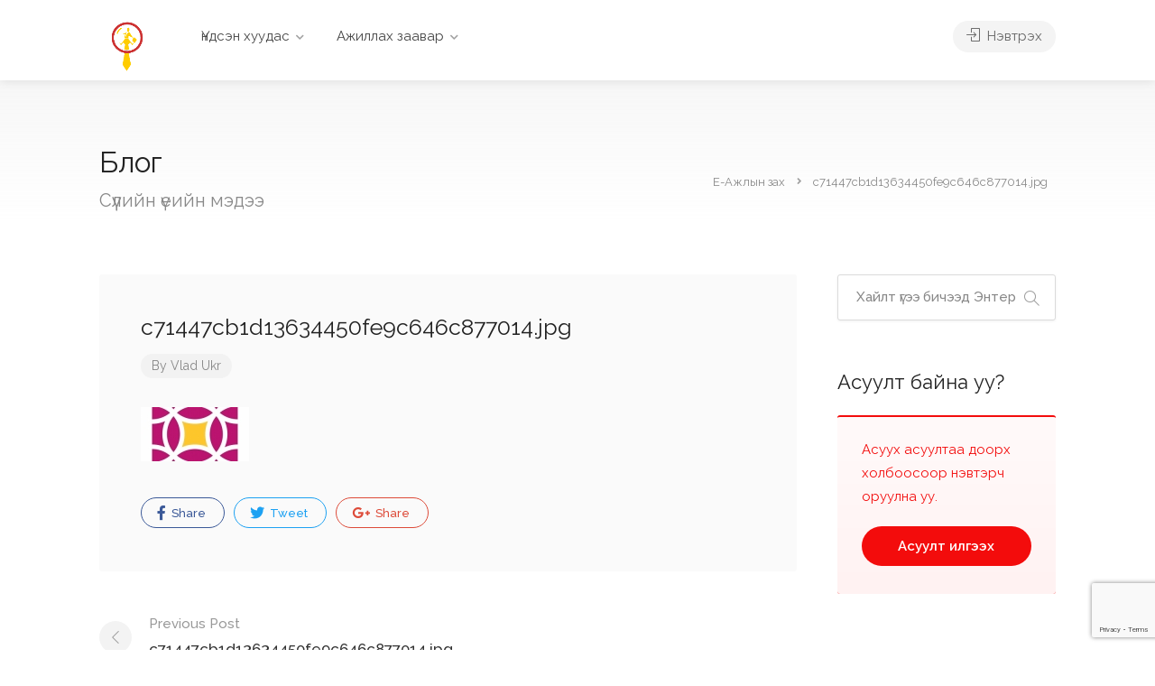

--- FILE ---
content_type: text/html; charset=UTF-8
request_url: https://ajliinzah.com/c71447cb1d13634450fe9c646c877014-jpg-4/
body_size: 23841
content:
<!DOCTYPE html>
<html dir="ltr" lang="mn"
	prefix="og: https://ogp.me/ns#" >

<head>
	<meta charset="UTF-8">
	<meta name="viewport" content="width=device-width, initial-scale=1">
	<link rel="profile" href="http://gmpg.org/xfn/11">


	<title>c71447cb1d13634450fe9c646c877014.jpg | Е-Ажлын зах</title>

		<!-- All in One SEO 4.4.1 - aioseo.com -->
		<meta name="robots" content="max-image-preview:large" />
		<link rel="canonical" href="https://ajliinzah.com/c71447cb1d13634450fe9c646c877014-jpg-4/" />
		<meta name="generator" content="All in One SEO (AIOSEO) 4.4.1" />
		<meta property="og:locale" content="mn_MN" />
		<meta property="og:site_name" content="Е-Ажлын зах | Ажлын зар, ажил хайгч, ажил олгогчыг холбох, хувиараа ажил, үйлчилгээ үзүүлж мөнгө олох" />
		<meta property="og:type" content="article" />
		<meta property="og:title" content="c71447cb1d13634450fe9c646c877014.jpg | Е-Ажлын зах" />
		<meta property="og:url" content="https://ajliinzah.com/c71447cb1d13634450fe9c646c877014-jpg-4/" />
		<meta property="article:published_time" content="2021-05-06T08:02:30+00:00" />
		<meta property="article:modified_time" content="2021-05-06T08:02:30+00:00" />
		<meta property="article:publisher" content="https://facebook.com/ajliinzah" />
		<meta name="twitter:card" content="summary" />
		<meta name="twitter:site" content="@ajliinzah" />
		<meta name="twitter:title" content="c71447cb1d13634450fe9c646c877014.jpg | Е-Ажлын зах" />
		<meta name="twitter:creator" content="@ajliinzah" />
		<script type="application/ld+json" class="aioseo-schema">
			{"@context":"https:\/\/schema.org","@graph":[{"@type":"BreadcrumbList","@id":"https:\/\/ajliinzah.com\/c71447cb1d13634450fe9c646c877014-jpg-4\/#breadcrumblist","itemListElement":[{"@type":"ListItem","@id":"https:\/\/ajliinzah.com\/#listItem","position":1,"item":{"@type":"WebPage","@id":"https:\/\/ajliinzah.com\/","name":"\u04ae\u043d\u0434\u0441\u044d\u043d \u0445\u0443\u0443\u0434\u0430\u0441","description":"\u0410\u0436\u043b\u044b\u043d \u0437\u0430\u0440, \u0430\u0436\u0438\u043b \u0445\u0430\u0439\u0436, \u043e\u043b\u0436, \u043e\u0440\u043e\u0445, \u0445\u04e9\u0434\u04e9\u043b\u043c\u04e9\u0440\u0438\u0439\u043d \u0431\u0438\u0440\u0436. \u0425\u0443\u0432\u0438\u0430\u0440\u0430\u0430 \u0430\u0436\u0438\u043b, \u04af\u0439\u043b\u0447\u0438\u043b\u0433\u044d\u044d \u044d\u0440\u0445\u044d\u043b\u0436, \u0437\u0430\u0440\u0436, \u0437\u0430\u0445\u0438\u0430\u043b\u0433\u0430 \u0430\u0432\u0447, \u0445\u0443\u0434\u0430\u043b\u0434\u0430\u0436, \u043c\u04e9\u043d\u0433\u04e9 \u0442\u04e9\u043b\u0431\u04e9\u0440 \u0430\u0432\u0430\u0445 \u043e\u043d\u043b\u0430\u0439\u043d \u043f\u043e\u0440\u0442\u0430\u043b, \u0430\u043f\u043f. \u04ae\u043d\u044d\u0433\u04af\u0439.","url":"https:\/\/ajliinzah.com\/"},"nextItem":"https:\/\/ajliinzah.com\/c71447cb1d13634450fe9c646c877014-jpg-4\/#listItem"},{"@type":"ListItem","@id":"https:\/\/ajliinzah.com\/c71447cb1d13634450fe9c646c877014-jpg-4\/#listItem","position":2,"item":{"@type":"WebPage","@id":"https:\/\/ajliinzah.com\/c71447cb1d13634450fe9c646c877014-jpg-4\/","name":"c71447cb1d13634450fe9c646c877014.jpg","url":"https:\/\/ajliinzah.com\/c71447cb1d13634450fe9c646c877014-jpg-4\/"},"previousItem":"https:\/\/ajliinzah.com\/#listItem"}]},{"@type":"ItemPage","@id":"https:\/\/ajliinzah.com\/c71447cb1d13634450fe9c646c877014-jpg-4\/#itempage","url":"https:\/\/ajliinzah.com\/c71447cb1d13634450fe9c646c877014-jpg-4\/","name":"c71447cb1d13634450fe9c646c877014.jpg | \u0415-\u0410\u0436\u043b\u044b\u043d \u0437\u0430\u0445","inLanguage":"mn","isPartOf":{"@id":"https:\/\/ajliinzah.com\/#website"},"breadcrumb":{"@id":"https:\/\/ajliinzah.com\/c71447cb1d13634450fe9c646c877014-jpg-4\/#breadcrumblist"},"author":{"@id":"https:\/\/ajliinzah.com\/author\/vladukr\/#author"},"creator":{"@id":"https:\/\/ajliinzah.com\/author\/vladukr\/#author"},"datePublished":"2021-05-06T08:02:30+08:00","dateModified":"2021-05-06T08:02:30+08:00"},{"@type":"Organization","@id":"https:\/\/ajliinzah.com\/#organization","name":"\u0420\u0435\u043f\u0443\u0442\u0430\u0441 \u0425\u0425\u041a","url":"https:\/\/ajliinzah.com\/","sameAs":["https:\/\/facebook.com\/ajliinzah","https:\/\/twitter.com\/ajliinzah","https:\/\/instagram.com\/ajliinzah","https:\/\/pinterest.com\/ajliinzah","https:\/\/youtube.com\/ajliinzah","https:\/\/linkedin.com\/in\/ajliinzah"]},{"@type":"Person","@id":"https:\/\/ajliinzah.com\/author\/vladukr\/#author","url":"https:\/\/ajliinzah.com\/author\/vladukr\/","name":"Vlad Ukr","image":{"@type":"ImageObject","@id":"https:\/\/ajliinzah.com\/c71447cb1d13634450fe9c646c877014-jpg-4\/#authorImage","url":"https:\/\/secure.gravatar.com\/avatar\/a35f67ac5982992addb9a0b5e4904da9?s=96&d=mm&r=g","width":96,"height":96,"caption":"Vlad Ukr"}},{"@type":"WebSite","@id":"https:\/\/ajliinzah.com\/#website","url":"https:\/\/ajliinzah.com\/","name":"\u0415-\u0410\u0436\u043b\u044b\u043d \u0437\u0430\u0445","description":"\u0410\u0436\u043b\u044b\u043d \u0437\u0430\u0440, \u0430\u0436\u0438\u043b \u0445\u0430\u0439\u0433\u0447, \u0430\u0436\u0438\u043b \u043e\u043b\u0433\u043e\u0433\u0447\u044b\u0433 \u0445\u043e\u043b\u0431\u043e\u0445, \u0445\u0443\u0432\u0438\u0430\u0440\u0430\u0430 \u0430\u0436\u0438\u043b, \u04af\u0439\u043b\u0447\u0438\u043b\u0433\u044d\u044d \u04af\u0437\u04af\u04af\u043b\u0436 \u043c\u04e9\u043d\u0433\u04e9 \u043e\u043b\u043e\u0445","inLanguage":"mn","publisher":{"@id":"https:\/\/ajliinzah.com\/#organization"}}]}
		</script>
		<!-- All in One SEO -->

<script>window._wca = window._wca || [];</script>
<link rel='dns-prefetch' href='//www.google.com' />
<link rel='dns-prefetch' href='//stats.wp.com' />
<link rel='dns-prefetch' href='//fonts.googleapis.com' />
<link rel='dns-prefetch' href='//i0.wp.com' />
<link rel='dns-prefetch' href='//c0.wp.com' />
<link rel='dns-prefetch' href='//pagead2.googlesyndication.com' />
<link rel="alternate" type="application/rss+xml" title="Е-Ажлын зах &raquo; хангамж" href="https://ajliinzah.com/feed/" />
<link rel="alternate" type="application/rss+xml" title="Е-Ажлын зах &raquo; сэтгэгдлийн хангамж" href="https://ajliinzah.com/comments/feed/" />
<link rel="alternate" type="application/rss+xml" title="Е-Ажлын зах &raquo; c71447cb1d13634450fe9c646c877014.jpg Сэтгэгдлийн хангамж" href="https://ajliinzah.com/feed/?attachment_id=10992" />
<script type="text/javascript">
/* <![CDATA[ */
window._wpemojiSettings = {"baseUrl":"https:\/\/s.w.org\/images\/core\/emoji\/15.0.3\/72x72\/","ext":".png","svgUrl":"https:\/\/s.w.org\/images\/core\/emoji\/15.0.3\/svg\/","svgExt":".svg","source":{"concatemoji":"https:\/\/ajliinzah.com\/wp-includes\/js\/wp-emoji-release.min.js?ver=6.5.7"}};
/*! This file is auto-generated */
!function(i,n){var o,s,e;function c(e){try{var t={supportTests:e,timestamp:(new Date).valueOf()};sessionStorage.setItem(o,JSON.stringify(t))}catch(e){}}function p(e,t,n){e.clearRect(0,0,e.canvas.width,e.canvas.height),e.fillText(t,0,0);var t=new Uint32Array(e.getImageData(0,0,e.canvas.width,e.canvas.height).data),r=(e.clearRect(0,0,e.canvas.width,e.canvas.height),e.fillText(n,0,0),new Uint32Array(e.getImageData(0,0,e.canvas.width,e.canvas.height).data));return t.every(function(e,t){return e===r[t]})}function u(e,t,n){switch(t){case"flag":return n(e,"\ud83c\udff3\ufe0f\u200d\u26a7\ufe0f","\ud83c\udff3\ufe0f\u200b\u26a7\ufe0f")?!1:!n(e,"\ud83c\uddfa\ud83c\uddf3","\ud83c\uddfa\u200b\ud83c\uddf3")&&!n(e,"\ud83c\udff4\udb40\udc67\udb40\udc62\udb40\udc65\udb40\udc6e\udb40\udc67\udb40\udc7f","\ud83c\udff4\u200b\udb40\udc67\u200b\udb40\udc62\u200b\udb40\udc65\u200b\udb40\udc6e\u200b\udb40\udc67\u200b\udb40\udc7f");case"emoji":return!n(e,"\ud83d\udc26\u200d\u2b1b","\ud83d\udc26\u200b\u2b1b")}return!1}function f(e,t,n){var r="undefined"!=typeof WorkerGlobalScope&&self instanceof WorkerGlobalScope?new OffscreenCanvas(300,150):i.createElement("canvas"),a=r.getContext("2d",{willReadFrequently:!0}),o=(a.textBaseline="top",a.font="600 32px Arial",{});return e.forEach(function(e){o[e]=t(a,e,n)}),o}function t(e){var t=i.createElement("script");t.src=e,t.defer=!0,i.head.appendChild(t)}"undefined"!=typeof Promise&&(o="wpEmojiSettingsSupports",s=["flag","emoji"],n.supports={everything:!0,everythingExceptFlag:!0},e=new Promise(function(e){i.addEventListener("DOMContentLoaded",e,{once:!0})}),new Promise(function(t){var n=function(){try{var e=JSON.parse(sessionStorage.getItem(o));if("object"==typeof e&&"number"==typeof e.timestamp&&(new Date).valueOf()<e.timestamp+604800&&"object"==typeof e.supportTests)return e.supportTests}catch(e){}return null}();if(!n){if("undefined"!=typeof Worker&&"undefined"!=typeof OffscreenCanvas&&"undefined"!=typeof URL&&URL.createObjectURL&&"undefined"!=typeof Blob)try{var e="postMessage("+f.toString()+"("+[JSON.stringify(s),u.toString(),p.toString()].join(",")+"));",r=new Blob([e],{type:"text/javascript"}),a=new Worker(URL.createObjectURL(r),{name:"wpTestEmojiSupports"});return void(a.onmessage=function(e){c(n=e.data),a.terminate(),t(n)})}catch(e){}c(n=f(s,u,p))}t(n)}).then(function(e){for(var t in e)n.supports[t]=e[t],n.supports.everything=n.supports.everything&&n.supports[t],"flag"!==t&&(n.supports.everythingExceptFlag=n.supports.everythingExceptFlag&&n.supports[t]);n.supports.everythingExceptFlag=n.supports.everythingExceptFlag&&!n.supports.flag,n.DOMReady=!1,n.readyCallback=function(){n.DOMReady=!0}}).then(function(){return e}).then(function(){var e;n.supports.everything||(n.readyCallback(),(e=n.source||{}).concatemoji?t(e.concatemoji):e.wpemoji&&e.twemoji&&(t(e.twemoji),t(e.wpemoji)))}))}((window,document),window._wpemojiSettings);
/* ]]> */
</script>
<link rel='stylesheet' id='wfsi-socialicons-css' href='https://ajliinzah.com/wp-content/plugins/web-font-social-icons/css/icons.css?ver=6.5.7' type='text/css' media='all' />
<style id='wfsi-socialicons-inline-css' type='text/css'>

                    a.ptwsi-social-icon,
                    a.ptwsi-social-icon:visited,
                    .ptwsi_social-icons li a:visited,
                    .ptwsi_social-icons li a {
                            color: #A0A0A0;
                            background:  #F2F2F2;
                    }
</style>
<style id='wp-emoji-styles-inline-css' type='text/css'>

	img.wp-smiley, img.emoji {
		display: inline !important;
		border: none !important;
		box-shadow: none !important;
		height: 1em !important;
		width: 1em !important;
		margin: 0 0.07em !important;
		vertical-align: -0.1em !important;
		background: none !important;
		padding: 0 !important;
	}
</style>
<link rel='stylesheet' id='wp-block-library-css' href='https://c0.wp.com/c/6.5.7/wp-includes/css/dist/block-library/style.min.css' type='text/css' media='all' />
<style id='wp-block-library-inline-css' type='text/css'>
.has-text-align-justify{text-align:justify;}
</style>
<link rel='stylesheet' id='mediaelement-css' href='https://c0.wp.com/c/6.5.7/wp-includes/js/mediaelement/mediaelementplayer-legacy.min.css' type='text/css' media='all' />
<link rel='stylesheet' id='wp-mediaelement-css' href='https://c0.wp.com/c/6.5.7/wp-includes/js/mediaelement/wp-mediaelement.min.css' type='text/css' media='all' />
<link rel='stylesheet' id='wc-blocks-vendors-style-css' href='https://c0.wp.com/p/woocommerce/7.8.2/packages/woocommerce-blocks/build/wc-blocks-vendors-style.css' type='text/css' media='all' />
<link rel='stylesheet' id='wc-blocks-style-css' href='https://c0.wp.com/p/woocommerce/7.8.2/packages/woocommerce-blocks/build/wc-blocks-style.css' type='text/css' media='all' />
<style id='classic-theme-styles-inline-css' type='text/css'>
/*! This file is auto-generated */
.wp-block-button__link{color:#fff;background-color:#32373c;border-radius:9999px;box-shadow:none;text-decoration:none;padding:calc(.667em + 2px) calc(1.333em + 2px);font-size:1.125em}.wp-block-file__button{background:#32373c;color:#fff;text-decoration:none}
</style>
<style id='global-styles-inline-css' type='text/css'>
body{--wp--preset--color--black: #000000;--wp--preset--color--cyan-bluish-gray: #abb8c3;--wp--preset--color--white: #ffffff;--wp--preset--color--pale-pink: #f78da7;--wp--preset--color--vivid-red: #cf2e2e;--wp--preset--color--luminous-vivid-orange: #ff6900;--wp--preset--color--luminous-vivid-amber: #fcb900;--wp--preset--color--light-green-cyan: #7bdcb5;--wp--preset--color--vivid-green-cyan: #00d084;--wp--preset--color--pale-cyan-blue: #8ed1fc;--wp--preset--color--vivid-cyan-blue: #0693e3;--wp--preset--color--vivid-purple: #9b51e0;--wp--preset--gradient--vivid-cyan-blue-to-vivid-purple: linear-gradient(135deg,rgba(6,147,227,1) 0%,rgb(155,81,224) 100%);--wp--preset--gradient--light-green-cyan-to-vivid-green-cyan: linear-gradient(135deg,rgb(122,220,180) 0%,rgb(0,208,130) 100%);--wp--preset--gradient--luminous-vivid-amber-to-luminous-vivid-orange: linear-gradient(135deg,rgba(252,185,0,1) 0%,rgba(255,105,0,1) 100%);--wp--preset--gradient--luminous-vivid-orange-to-vivid-red: linear-gradient(135deg,rgba(255,105,0,1) 0%,rgb(207,46,46) 100%);--wp--preset--gradient--very-light-gray-to-cyan-bluish-gray: linear-gradient(135deg,rgb(238,238,238) 0%,rgb(169,184,195) 100%);--wp--preset--gradient--cool-to-warm-spectrum: linear-gradient(135deg,rgb(74,234,220) 0%,rgb(151,120,209) 20%,rgb(207,42,186) 40%,rgb(238,44,130) 60%,rgb(251,105,98) 80%,rgb(254,248,76) 100%);--wp--preset--gradient--blush-light-purple: linear-gradient(135deg,rgb(255,206,236) 0%,rgb(152,150,240) 100%);--wp--preset--gradient--blush-bordeaux: linear-gradient(135deg,rgb(254,205,165) 0%,rgb(254,45,45) 50%,rgb(107,0,62) 100%);--wp--preset--gradient--luminous-dusk: linear-gradient(135deg,rgb(255,203,112) 0%,rgb(199,81,192) 50%,rgb(65,88,208) 100%);--wp--preset--gradient--pale-ocean: linear-gradient(135deg,rgb(255,245,203) 0%,rgb(182,227,212) 50%,rgb(51,167,181) 100%);--wp--preset--gradient--electric-grass: linear-gradient(135deg,rgb(202,248,128) 0%,rgb(113,206,126) 100%);--wp--preset--gradient--midnight: linear-gradient(135deg,rgb(2,3,129) 0%,rgb(40,116,252) 100%);--wp--preset--font-size--small: 13px;--wp--preset--font-size--medium: 20px;--wp--preset--font-size--large: 36px;--wp--preset--font-size--x-large: 42px;--wp--preset--spacing--20: 0.44rem;--wp--preset--spacing--30: 0.67rem;--wp--preset--spacing--40: 1rem;--wp--preset--spacing--50: 1.5rem;--wp--preset--spacing--60: 2.25rem;--wp--preset--spacing--70: 3.38rem;--wp--preset--spacing--80: 5.06rem;--wp--preset--shadow--natural: 6px 6px 9px rgba(0, 0, 0, 0.2);--wp--preset--shadow--deep: 12px 12px 50px rgba(0, 0, 0, 0.4);--wp--preset--shadow--sharp: 6px 6px 0px rgba(0, 0, 0, 0.2);--wp--preset--shadow--outlined: 6px 6px 0px -3px rgba(255, 255, 255, 1), 6px 6px rgba(0, 0, 0, 1);--wp--preset--shadow--crisp: 6px 6px 0px rgba(0, 0, 0, 1);}:where(.is-layout-flex){gap: 0.5em;}:where(.is-layout-grid){gap: 0.5em;}body .is-layout-flex{display: flex;}body .is-layout-flex{flex-wrap: wrap;align-items: center;}body .is-layout-flex > *{margin: 0;}body .is-layout-grid{display: grid;}body .is-layout-grid > *{margin: 0;}:where(.wp-block-columns.is-layout-flex){gap: 2em;}:where(.wp-block-columns.is-layout-grid){gap: 2em;}:where(.wp-block-post-template.is-layout-flex){gap: 1.25em;}:where(.wp-block-post-template.is-layout-grid){gap: 1.25em;}.has-black-color{color: var(--wp--preset--color--black) !important;}.has-cyan-bluish-gray-color{color: var(--wp--preset--color--cyan-bluish-gray) !important;}.has-white-color{color: var(--wp--preset--color--white) !important;}.has-pale-pink-color{color: var(--wp--preset--color--pale-pink) !important;}.has-vivid-red-color{color: var(--wp--preset--color--vivid-red) !important;}.has-luminous-vivid-orange-color{color: var(--wp--preset--color--luminous-vivid-orange) !important;}.has-luminous-vivid-amber-color{color: var(--wp--preset--color--luminous-vivid-amber) !important;}.has-light-green-cyan-color{color: var(--wp--preset--color--light-green-cyan) !important;}.has-vivid-green-cyan-color{color: var(--wp--preset--color--vivid-green-cyan) !important;}.has-pale-cyan-blue-color{color: var(--wp--preset--color--pale-cyan-blue) !important;}.has-vivid-cyan-blue-color{color: var(--wp--preset--color--vivid-cyan-blue) !important;}.has-vivid-purple-color{color: var(--wp--preset--color--vivid-purple) !important;}.has-black-background-color{background-color: var(--wp--preset--color--black) !important;}.has-cyan-bluish-gray-background-color{background-color: var(--wp--preset--color--cyan-bluish-gray) !important;}.has-white-background-color{background-color: var(--wp--preset--color--white) !important;}.has-pale-pink-background-color{background-color: var(--wp--preset--color--pale-pink) !important;}.has-vivid-red-background-color{background-color: var(--wp--preset--color--vivid-red) !important;}.has-luminous-vivid-orange-background-color{background-color: var(--wp--preset--color--luminous-vivid-orange) !important;}.has-luminous-vivid-amber-background-color{background-color: var(--wp--preset--color--luminous-vivid-amber) !important;}.has-light-green-cyan-background-color{background-color: var(--wp--preset--color--light-green-cyan) !important;}.has-vivid-green-cyan-background-color{background-color: var(--wp--preset--color--vivid-green-cyan) !important;}.has-pale-cyan-blue-background-color{background-color: var(--wp--preset--color--pale-cyan-blue) !important;}.has-vivid-cyan-blue-background-color{background-color: var(--wp--preset--color--vivid-cyan-blue) !important;}.has-vivid-purple-background-color{background-color: var(--wp--preset--color--vivid-purple) !important;}.has-black-border-color{border-color: var(--wp--preset--color--black) !important;}.has-cyan-bluish-gray-border-color{border-color: var(--wp--preset--color--cyan-bluish-gray) !important;}.has-white-border-color{border-color: var(--wp--preset--color--white) !important;}.has-pale-pink-border-color{border-color: var(--wp--preset--color--pale-pink) !important;}.has-vivid-red-border-color{border-color: var(--wp--preset--color--vivid-red) !important;}.has-luminous-vivid-orange-border-color{border-color: var(--wp--preset--color--luminous-vivid-orange) !important;}.has-luminous-vivid-amber-border-color{border-color: var(--wp--preset--color--luminous-vivid-amber) !important;}.has-light-green-cyan-border-color{border-color: var(--wp--preset--color--light-green-cyan) !important;}.has-vivid-green-cyan-border-color{border-color: var(--wp--preset--color--vivid-green-cyan) !important;}.has-pale-cyan-blue-border-color{border-color: var(--wp--preset--color--pale-cyan-blue) !important;}.has-vivid-cyan-blue-border-color{border-color: var(--wp--preset--color--vivid-cyan-blue) !important;}.has-vivid-purple-border-color{border-color: var(--wp--preset--color--vivid-purple) !important;}.has-vivid-cyan-blue-to-vivid-purple-gradient-background{background: var(--wp--preset--gradient--vivid-cyan-blue-to-vivid-purple) !important;}.has-light-green-cyan-to-vivid-green-cyan-gradient-background{background: var(--wp--preset--gradient--light-green-cyan-to-vivid-green-cyan) !important;}.has-luminous-vivid-amber-to-luminous-vivid-orange-gradient-background{background: var(--wp--preset--gradient--luminous-vivid-amber-to-luminous-vivid-orange) !important;}.has-luminous-vivid-orange-to-vivid-red-gradient-background{background: var(--wp--preset--gradient--luminous-vivid-orange-to-vivid-red) !important;}.has-very-light-gray-to-cyan-bluish-gray-gradient-background{background: var(--wp--preset--gradient--very-light-gray-to-cyan-bluish-gray) !important;}.has-cool-to-warm-spectrum-gradient-background{background: var(--wp--preset--gradient--cool-to-warm-spectrum) !important;}.has-blush-light-purple-gradient-background{background: var(--wp--preset--gradient--blush-light-purple) !important;}.has-blush-bordeaux-gradient-background{background: var(--wp--preset--gradient--blush-bordeaux) !important;}.has-luminous-dusk-gradient-background{background: var(--wp--preset--gradient--luminous-dusk) !important;}.has-pale-ocean-gradient-background{background: var(--wp--preset--gradient--pale-ocean) !important;}.has-electric-grass-gradient-background{background: var(--wp--preset--gradient--electric-grass) !important;}.has-midnight-gradient-background{background: var(--wp--preset--gradient--midnight) !important;}.has-small-font-size{font-size: var(--wp--preset--font-size--small) !important;}.has-medium-font-size{font-size: var(--wp--preset--font-size--medium) !important;}.has-large-font-size{font-size: var(--wp--preset--font-size--large) !important;}.has-x-large-font-size{font-size: var(--wp--preset--font-size--x-large) !important;}
.wp-block-navigation a:where(:not(.wp-element-button)){color: inherit;}
:where(.wp-block-post-template.is-layout-flex){gap: 1.25em;}:where(.wp-block-post-template.is-layout-grid){gap: 1.25em;}
:where(.wp-block-columns.is-layout-flex){gap: 2em;}:where(.wp-block-columns.is-layout-grid){gap: 2em;}
.wp-block-pullquote{font-size: 1.5em;line-height: 1.6;}
</style>
<link rel='stylesheet' id='contact-form-7-css' href='https://ajliinzah.com/wp-content/plugins/contact-form-7/includes/css/styles.css?ver=5.7.7' type='text/css' media='all' />
<link rel='stylesheet' id='listeo_core-frontend-css' href='https://ajliinzah.com/wp-content/plugins/listeo-core/assets/css/frontend.css?ver=1.7.03' type='text/css' media='all' />
<link rel='stylesheet' id='rbuilder-styling-css' href='https://ajliinzah.com/wp-content/plugins/resume-builder/dist/main.css?ver=3.1.1' type='text/css' media='all' />
<style id='woocommerce-inline-inline-css' type='text/css'>
.woocommerce form .form-row .required { visibility: visible; }
</style>
<link rel='stylesheet' id='wsl-widget-css' href='https://ajliinzah.com/wp-content/plugins/wordpress-social-login/assets/css/style.css?ver=6.5.7' type='text/css' media='all' />
<link rel='stylesheet' id='bootstrap-css' href='https://ajliinzah.com/wp-content/themes/listeo/css/bootstrap-grid.css?ver=6.5.7' type='text/css' media='all' />
<link rel='stylesheet' id='font-awesome-5-css' href='https://ajliinzah.com/wp-content/themes/listeo/css/all.css?ver=6.5.7' type='text/css' media='all' />
<link rel='stylesheet' id='font-awesome-5-shims-css' href='https://ajliinzah.com/wp-content/themes/listeo/css/v4-shims.min.css?ver=6.5.7' type='text/css' media='all' />
<link rel='stylesheet' id='simple-line-icons-css' href='https://ajliinzah.com/wp-content/themes/listeo/css/simple-line-icons.css?ver=6.5.7' type='text/css' media='all' />
<link rel='stylesheet' id='listeo-woocommerce-css' href='https://ajliinzah.com/wp-content/themes/listeo/css/woocommerce.min.css?ver=6.5.7' type='text/css' media='all' />
<link rel='stylesheet' id='listeo-style-css' href='https://ajliinzah.com/wp-content/themes/listeo/style.css?ver=1.9' type='text/css' media='all' />
<style id='listeo-style-inline-css' type='text/css'>

input[type='checkbox'].switch_1:checked,
.time-slot input:checked ~ label:hover,
div.datedropper:before,
div.datedropper .pick-submit,
div.datedropper .pick-lg-b .pick-sl:before,
div.datedropper .pick-m,
body.no-map-marker-icon .face.front,
body.no-map-marker-icon .face.front:after,
div.datedropper .pick-lg-h {
  background-color: #f30c0c !important;
}
#booking-date-range-enabler:after,
.nav-links div a:hover, #posts-nav li a:hover,
.hosted-by-title a:hover,

.sort-by-select .select2-container--default .select2-selection--single .select2-selection__arrow b:after,
.claim-badge a i,
.search-input-icon:hover i,
.listing-features.checkboxes a:hover,
div.datedropper .pick-y.pick-jump,
div.datedropper .pick li span,
div.datedropper .pick-lg-b .pick-wke,
div.datedropper .pick-btn,
#listeo-coupon-link,
.total-discounted_costs span,
.widget_meta ul li a:hover, .widget_categories ul li a:hover, .widget_archive ul li a:hover, .widget_recent_comments ul li a:hover, .widget_recent_entries ul li a:hover,
.booking-estimated-discount-cost span {
  color: #f30c0c !important;
}

.comment-by-listing a:hover,
.browse-all-user-listings a i,
.hosted-by-title h4 a:hover,
.style-2 .trigger.active a,
.style-2 .ui-accordion .ui-accordion-header-active:hover,
.style-2 .ui-accordion .ui-accordion-header-active,
#posts-nav li a:hover,
.plan.featured .listing-badge,
.post-content h3 a:hover,
.add-review-photos i,
.show-more-button i,
.listing-details-sidebar li a,
.star-rating .rating-counter a:hover,
.more-search-options-trigger:after,
.header-widget .sign-in:hover,
#footer a,
#footer .footer-links li a:hover,
#navigation.style-1 .current,
#navigation.style-1 ul li:hover a,
.user-menu.active .user-name:after,
.user-menu:hover .user-name:after,
.user-menu.active .user-name,
.user-menu:hover .user-name,
.main-search-input-item.location a:hover,
.chosen-container .chosen-results li.highlighted,
.input-with-icon.location a i:hover,
.sort-by .chosen-container-single .chosen-single div:after,
.sort-by .chosen-container-single .chosen-default,
.panel-dropdown a:after,
.post-content a.read-more,
.post-meta li a:hover,
.widget-text h5 a:hover,
.about-author a,
button.button.border.white:hover,
a.button.border.white:hover,
.icon-box-2 i,
button.button.border,
a.button.border,
.style-2 .ui-accordion .ui-accordion-header:hover,
.style-2 .trigger a:hover ,
.plan.featured .listing-badges .featured,
.list-4 li:before,
.list-3 li:before,
.list-2 li:before,
.list-1 li:before,
.info-box h4,
.testimonial-carousel .slick-slide.slick-active .testimonial:before,
.sign-in-form .tabs-nav li a:hover,
.sign-in-form .tabs-nav li.active a,
.lost_password:hover a,
#top-bar .social-icons li a:hover i,
.listing-share .social-icons li a:hover i,
.agent .social-icons li a:hover i,
#footer .social-icons li a:hover i,
.headline span i,
vc_tta.vc_tta-style-tabs-style-1 .vc_tta-tab.vc_active a,.vc_tta.vc_tta-style-tabs-style-2 .vc_tta-tab.vc_active a,.tabs-nav li.active a,.wc-tabs li.active a.custom-caption,#backtotop a,.trigger.active a,.post-categories li a,.vc_tta.vc_tta-style-tabs-style-3.vc_general .vc_tta-tab a:hover,.vc_tta.vc_tta-style-tabs-style-3.vc_general .vc_tta-tab.vc_active a,.wc-tabs li a:hover,.tabs-nav li a:hover,.tabs-nav li.active a,.wc-tabs li a:hover,.wc-tabs li.active a,.testimonial-author h4,.widget-button:hover,.widget-text h5 a:hover,a,a.button.border,a.button.border.white:hover,button.button.border,button.button.border.white:hover,.wpb-js-composer .vc_tta.vc_general.vc_tta-style-tabs-style-1 .vc_tta-tab.vc_active>a,.wpb-js-composer .vc_tta.vc_general.vc_tta-style-tabs-style-2 .vc_tta-tab.vc_active>a,
#add_payment_method .cart-collaterals .cart_totals tr th,
.woocommerce-cart .cart-collaterals .cart_totals tr th, 
.woocommerce-checkout .cart-collaterals .cart_totals tr th,
#add_payment_method table.cart th, 
.woocommerce-cart table.cart th, 
.woocommerce-checkout table.cart th,
.woocommerce-checkout table.shop_table th,
.uploadButton .uploadButton-button:before,
.time-slot input ~ label:hover,
.time-slot label:hover span,
#titlebar.listing-titlebar span.listing-tag a, 
.booking-loading-icon {
    color: #f30c0c;
}


.listing-details li i {
    background-color: #f30c0c26;
    color: #f30c0c;
}
 

body .icon-box-2 svg g,
body .icon-box-2 svg circle,
body .icon-box-2 svg rect,
body .icon-box-2 svg path,
body .listeo-svg-icon-box-grid svg g,
body .listeo-svg-icon-box-grid svg circle,
body .listeo-svg-icon-box-grid svg rect,
body .listeo-svg-icon-box-grid svg path,
.listing-type:hover .listing-type-icon svg g,
.listing-type:hover .listing-type-icon svg circle,
.listing-type:hover .listing-type-icon svg rect,
.listing-type:hover .listing-type-icon svg path,
.marker-container .front.face svg g,
.marker-container .front.face svg circle,
.marker-container .front.face svg rect,
.marker-container .front.face svg path { fill: #f30c0c; }

.qtyTotal,
.mm-menu em.mm-counter,
.mm-counter,
.category-small-box:hover,
.option-set li a.selected,
.pricing-list-container h4:after,
#backtotop a,
.chosen-container-multi .chosen-choices li.search-choice,
.select-options li:hover,
button.panel-apply,
.layout-switcher a:hover,
.listing-features.checkboxes li:before,
.comment-by a.comment-reply-link:hover,
.add-review-photos:hover,
.office-address h3:after,
.post-img:before,
button.button,
.booking-confirmation-page a.button.color,
input[type="button"],
input[type="submit"],
a.button,
a.button.border:hover,
button.button.border:hover,
table.basic-table th,
.plan.featured .plan-price,
mark.color,
.style-4 .tabs-nav li.active a,
.style-5 .tabs-nav li.active a,
.dashboard-list-box .button.gray:hover,
.change-photo-btn:hover,
.dashboard-list-box  a.rate-review:hover,
input:checked + .slider,
.add-pricing-submenu.button:hover,
.add-pricing-list-item.button:hover,
.custom-zoom-in:hover,
.custom-zoom-out:hover,
#geoLocation:hover,
#streetView:hover,
#scrollEnabling:hover,
.code-button:hover,
.category-small-box-alt:hover .category-box-counter-alt,
#scrollEnabling.enabled,
#mapnav-buttons a:hover,
#sign-in-dialog .mfp-close:hover,
.button.listeo-booking-widget-apply_new_coupon:before,
#small-dialog .mfp-close:hover,
.daterangepicker td.end-date.in-range.available,
.radio input[type='radio'] + label .radio-label:after,
.radio input[type='radio']:checked + label .radio-label,
.daterangepicker .ranges li.active, .day-slot-headline, .add-slot-btn button:hover, .daterangepicker td.available:hover, .daterangepicker th.available:hover, .time-slot input:checked ~ label, .daterangepicker td.active, .daterangepicker td.active:hover, .daterangepicker .drp-buttons button.applyBtn,.uploadButton .uploadButton-button:hover {
    background-color: #f30c0c;
}


.rangeslider__fill,
span.blog-item-tag ,
.testimonial-carousel .slick-slide.slick-active .testimonial-box,
.listing-item-container.list-layout span.tag,
.tip,
.search .panel-dropdown.active a,
#getDirection:hover,
.home-search-slide h3 a:before, .home-search-slide h3 strong:before,
.loader-ajax-container,
.mfp-arrow:hover {
    background: #f30c0c;
}
.icon-box-v3 .ibv3-icon i, .icon-box-v3 .ibv3-icon svg g, .icon-box-v3 .ibv3-icon svg circle, .icon-box-v3 .ibv3-icon svg rect, .icon-box-v3 .ibv3-icon svg path{
    fill:  #f30c0c;
}

#titlebar.listing-titlebar span.listing-tag { background:  #f30c0c12; }


.ibv3-icon {
    background:  #f30c0c10;
}

.icon-box-v3:hover .ibv3-icon {
    background:  #f30c0c;
    box-shadow:  0 3px 8px #f30c0c50;
}
.radio input[type='radio']:checked + label .radio-label,
.rangeslider__handle { border-color: #f30c0c; }

.layout-switcher a.active {
    color: #f30c0c;
    border-color: #f30c0c;
}

#titlebar.listing-titlebar span.listing-tag a,
#titlebar.listing-titlebar span.listing-tag {
    border-color: #f30c0c;
  
}
.woocommerce .widget_price_filter .ui-slider .ui-slider-handle,
.woocommerce .widget_price_filter .ui-slider .ui-slider-range,

.single-service .qtyInc:hover, .single-service .qtyDec:hover,
.services-counter,
.listing-slider .slick-next:hover,
.listing-slider .slick-prev:hover {
    background-color: #f30c0c;
}
.single-service .qtyInc:hover, .single-service .qtyDec:hover{
    -webkit-text-stroke: 1px #f30c0c;
}


.listing-nav-container.cloned .listing-nav li:first-child a.active,
.listing-nav-container.cloned .listing-nav li:first-child a:hover,
.listing-nav li:first-child a,
.listing-nav li a.active,
.listing-nav li a:hover {
    border-color: #f30c0c;
    color: #f30c0c;
}

.pricing-list-container h4 {
    color: #f30c0c;
    border-color: #f30c0c;
}

.sidebar-textbox ul.contact-details li a { color: #f30c0c; }

button.button.border,
a.button.border {
    color: #f30c0c;
    border-color: #f30c0c;
}

.trigger.active a,
.ui-accordion .ui-accordion-header-active:hover,
.ui-accordion .ui-accordion-header-active {
    background-color: #f30c0c;
    border-color: #f30c0c;
}

.numbered.color ol > li::before {
    border-color: #f30c0c;;
    color: #f30c0c;
}

.numbered.color.filled ol > li::before {
    border-color: #f30c0c;
    background-color: #f30c0c;
}

.info-box {
    border-top: 2px solid #f30c0c;
    background: linear-gradient(to bottom, rgba(255,255,255,0.98), rgba(255,255,255,0.95));
    background-color: #f30c0c;
    color: #f30c0c;
}

.info-box.no-border {
    background: linear-gradient(to bottom, rgba(255,255,255,0.96), rgba(255,255,255,0.93));
    background-color: #f30c0c;
}

.tabs-nav li a:hover { border-color: #f30c0c; }
.tabs-nav li a:hover,
.tabs-nav li.active a {
    border-color: #f30c0c;
    color: #f30c0c;
}

.style-3 .tabs-nav li a:hover,
.style-3 .tabs-nav li.active a {
    border-color: #f30c0c;
    background-color: #f30c0c;
}
.woocommerce-cart .woocommerce table.shop_table th,
.vc_tta.vc_general.vc_tta-style-style-1 .vc_active .vc_tta-panel-heading,
.wpb-js-composer .vc_tta.vc_general.vc_tta-style-tabs-style-2 .vc_tta-tab.vc_active>a,
.wpb-js-composer .vc_tta.vc_general.vc_tta-style-tabs-style-2 .vc_tta-tab:hover>a,
.wpb-js-composer .vc_tta.vc_general.vc_tta-style-tabs-style-1 .vc_tta-tab.vc_active>a,
.wpb-js-composer .vc_tta.vc_general.vc_tta-style-tabs-style-1 .vc_tta-tab:hover>a{    
    border-bottom-color: #f30c0c
}

.checkboxes input[type=checkbox]:checked + label:before {
    background-color: #f30c0c;
    border-color: #f30c0c;
}

.listing-item-container.compact .listing-item-content span.tag { background-color: #f30c0c; }

.dashboard-nav ul li.active,
.dashboard-nav ul li:hover { border-color: #f30c0c; }

.dashboard-list-box .comment-by-listing a:hover { color: #f30c0c; }

.opening-day:hover h5 { color: #f30c0c !important; }

.map-box h4 a:hover { color: #f30c0c; }
.infoBox-close:hover {
    background-color: #f30c0c;
    -webkit-text-stroke: 1px #f30c0c;
}
.select2-container--default .select2-selection--multiple .select2-selection__choice,
body .select2-container--default .select2-results__option--highlighted[aria-selected], 
body .select2-container--default .select2-results__option--highlighted[data-selected],
body .woocommerce .cart .button, 
body .woocommerce .cart input.button,
body .woocommerce #respond input#submit, 
body .woocommerce a.button, 
body .woocommerce button.button, 
body .woocommerce input.button,
body .woocommerce #respond input#submit.alt:hover, 
body .woocommerce a.button.alt:hover, 
body .woocommerce button.button.alt:hover, 
body .woocommerce input.button.alt:hover,
.marker-cluster-small div, .marker-cluster-medium div, .marker-cluster-large div,
.cluster-visible {
    background-color: #f30c0c !important;
}

.marker-cluster div:before {
    border: 7px solid #f30c0c;
    opacity: 0.2;
    box-shadow: inset 0 0 0 4px #f30c0c;
}

.cluster-visible:before {
    border: 7px solid #f30c0c;
    box-shadow: inset 0 0 0 4px #f30c0c;
}

.marker-arrow {
    border-color: #f30c0c transparent transparent;
}

.face.front {
    border-color: #f30c0c;
    color: #f30c0c;
}

.face.back {
    background: #f30c0c;
    border-color: #f30c0c;
}

.custom-zoom-in:hover:before,
.custom-zoom-out:hover:before  { -webkit-text-stroke: 1px #f30c0c;  }

.category-box-btn:hover {
    background-color: #f30c0c;
    border-color: #f30c0c;
}

.message-bubble.me .message-text {
    color: #f30c0c;
    background-color: rgba(243,12,12,0.05);
}


.time-slot input ~ label:hover {
    background-color: rgba(243,12,12,0.08);   
}

.message-bubble.me .message-text:before {
    color: rgba(243,12,12,0.05);
}
.booking-widget i, .opening-hours i, .message-vendor i {
    color: #f30c0c;
}
.opening-hours.summary li:hover,
.opening-hours.summary li.total-costs span { color: #f30c0c; }
.payment-tab-trigger > input:checked ~ label::before { border-color: #f30c0c; }
.payment-tab-trigger > input:checked ~ label::after { background-color: #f30c0c; }
#navigation.style-1 > ul > li.current-menu-ancestor > a,
#navigation.style-1 > ul > li.current-menu-item > a,
#navigation.style-1 > ul > li:hover > a { 
    background: rgba(243,12,12, 0.06);
    color: #f30c0c;
}

.img-box:hover span {  background-color: #f30c0c; }

body #navigation.style-1 ul ul li:hover a:after,
body #navigation.style-1 ul li:hover ul li:hover a,
body #navigation.style-1 ul li:hover ul li:hover li:hover a,
body #navigation.style-1 ul li:hover ul li:hover li:hover li:hover a,
body #navigation.style-1 ul ul li:hover ul li a:hover { color: #f30c0c; }

.headline.headline-box span:before {
    background: #f30c0c;
}

.main-search-inner .highlighted-category {
    background-color:#f30c0c;
    box-shadow: 0 2px 8px rgba(243,12,12, 0.2);
}

.category-box:hover .category-box-content span {
    background-color: #f30c0c;
}

.user-menu ul li a:hover {
    color: #f30c0c;
}

.icon-box-2 i {
    background-color: #f30c0c;
}

@keyframes iconBoxAnim {
    0%,100% {
        box-shadow: 0 0 0 9px rgba(243,12,12, 0.08);
    }
    50% {
        box-shadow: 0 0 0 15px rgba(243,12,12, 0.08);
    }
}
.listing-type:hover {
box-shadow: 0 3px 12px rgba(0,0,0,0.1);
background-color: #f30c0c;
}
.listing-type:hover .listing-type-icon {
color: #f30c0c;
}

.listing-type-icon {
background-color: #f30c0c;
box-shadow: 0 0 0 8px rgb(243,12,12, 0.1);
}

#footer ul.menu li a:hover {
    color: #f30c0c;
}

#booking-date-range span::after, .time-slot label:hover span, .daterangepicker td.in-range, .time-slot input ~ label:hover, .booking-estimated-cost span, .time-slot label:hover span {
    color: #f30c0c;
}

.daterangepicker td.in-range {
    background-color: rgba(243,12,12, 0.05);
    color: #f30c0c;
}

.leaflet-control-zoom-in:hover, .leaflet-control-zoom-out:hover {
    background-color: #f30c0c;;
    -webkit-text-stroke: 1px #f30c0c;
    }

.transparent-header #header:not(.cloned) #navigation.style-1 > ul > li.current-menu-ancestor > a, 
.transparent-header #header:not(.cloned) #navigation.style-1 > ul > li.current-menu-item > a, 
.transparent-header #header:not(.cloned) #navigation.style-1 > ul > li:hover > a {
    background: #f30c0c;
}

.transparent-header #header:not(.cloned) .header-widget .button:hover,
.transparent-header #header:not(.cloned) .header-widget .button.border:hover {
    background: #f30c0c;
}

.transparent-header.user_not_logged_in #header:not(.cloned) .header-widget .sign-in:hover {
    background: #f30c0c;
}

.category-small-box-alt i,
.category-small-box i {
    color: #f30c0c;
}

.account-type input.account-type-radio:checked ~ label {
    background-color: #f30c0c;
}

.category-small-box:hover {
    box-shadow: 0 3px 12px rgba(243,12,12, 0.22);
}


.transparent-header.user_not_logged_in #header.cloned .header-widget .sign-in:hover,
.user_not_logged_in .header-widget .sign-in:hover {
    background: #f30c0c;
}
.nav-links div.nav-next a:hover:before,
.nav-links div.nav-previous a:hover:before,
#posts-nav li.next-post a:hover:before,
#posts-nav li.prev-post a:hover:before { background: #f30c0c; }

.slick-current .testimonial-author h4 span {
   background: rgba(243,12,12, 0.06);
   color: #f30c0c;
}

body .icon-box-2 i {
   background-color: rgba(243,12,12, 0.07);
   color: #f30c0c;
}

.headline.headline-box:after,
.headline.headline-box span:after {
background: #f30c0c;
}
.listing-item-content span.tag {
   background: #f30c0c;
}

.message-vendor div.wpcf7 .ajax-loader,
body .message-vendor input[type='submit'],
body .message-vendor input[type='submit']:focus,
body .message-vendor input[type='submit']:active {
  background-color: #f30c0c;
}   

.message-vendor .wpcf7-form .wpcf7-radio input[type=radio]:checked + span:before {
   border-color: #f30c0c;
}

.message-vendor .wpcf7-form .wpcf7-radio input[type=radio]:checked + span:after {
   background: #f30c0c;
}
#show-map-button,
.slider-selection {
background-color:#f30c0c;
}

.listeo-cart-container:hover .mini-cart-button{
    color: #f30c0c;
    background: #f30c0c1f;
}
.listeo-cart-container .mini-cart-button .badge {
    background: #f30c0c;
}
.transparent-header #header:not(.cloned) .header-widget .woocommerce-mini-cart__buttons a.button.checkout, .listeo-cart-container .woocommerce-mini-cart__buttons a.button.checkout {background: #f30c0c;}

.slider-handle {
border-color:#f30c0c;
}
.bookable-services .single-service:hover h5,
.bookable-services .single-service:hover .single-service-price {
    color: #f30c0c;
}
 
.bookable-services .single-service:hover .single-service-price {
    background-color: rgba(243,12,12, 0.08);
    color: #f30c0c;
}
 
 .classifieds-widget-buttons a.call-btn {
    border: 1px solid #f30c0c;
    color: #f30c0c;
}

.bookable-services input[type='checkbox'] + label:hover {
    background-color: rgba(243,12,12, 0.08);
    color: #f30c0c;
}
.services-counter,
.bookable-services input[type='checkbox']:checked + label {
    background-color: #f30c0c;
}
.bookable-services input[type='checkbox']:checked + label .single-service-price {
    color: #f30c0c;
}


input[type='submit'].dokan-btn-theme:hover, a.dokan-btn-theme:hover, .dokan-btn-theme:hover, input[type='submit'].dokan-btn-theme:focus, a.dokan-btn-theme:focus, .dokan-btn-theme:focus, input[type='submit'].dokan-btn-theme:active, a.dokan-btn-theme:active, .dokan-btn-theme:active, input[type='submit'].dokan-btn-theme.active, a.dokan-btn-theme.active, .dokan-btn-theme.active, .open .dropdown-toggleinput[type='submit'].dokan-btn-theme, .open .dropdown-togglea.dokan-btn-theme, .open .dropdown-toggle.dokan-btn-theme {
    
    background-color: #f30c0c !important;
    border-color: #f30c0c !important;
}
body.dokan-dashboard input[type='submit'].dokan-btn-theme, body.dokan-dashboard a.dokan-btn-theme, body.dokan-dashboard .dokan-btn-theme
{
        background-color: #f30c0c !important;;
    border-color: #f30c0c !important;;
}
body input[type='submit'].dokan-btn-theme,
body a.dokan-btn-theme, 
body .dokan-btn-theme {
    background-color: #f30c0c;
    border-color: #f30c0c;
}
#dokan-store-listing-filter-wrap .right .toggle-view .active {
    color: #f30c0c;
}
body #dokan-store-listing-filter-wrap .right .toggle-view .active {
    border-color: #f30c0c;
}
.photo-box:hover .photo-box-content span{
  background: #f30c0c;
}
#dokan-store-listing-filter-wrap .right .toggle-view .active {
    color: #f30c0c;
}
.dokan-store-products-ordeby-select .select2-container--default .select2-selection--single .select2-selection__arrow b:after {   color: #f30c0c;}
.main-search-inner {
                    text-align: center;
                    }

.main-search-container:before {
    background: linear-gradient(to right, rgba(221,51,51,0.99) 20%, rgba(221,51,51,0.7) 70%, rgba(221,51,51,0) 95%)
}

.solid-bg-home-banner .main-search-container:before,
body.transparent-header .main-search-container:before {
background: rgba(221,51,51,0.33) ;
}


.loader-ajax-container {
   box-shadow: 0 0 20px rgba( 243,12,12, 0.4);
}



@media (min-width: 1240px) { #header:not(.sticky) ul.menu, #header:not(.sticky) .header-widget { margin-top: 0px; margin-bottom: 0px; } }

.range-output:after {
    content: 'km';
}
</style>
<link rel='stylesheet' id='google-fonts-raleway-css' href='//fonts.googleapis.com/css?family=Raleway:300,400,500,600,700' type='text/css' media='all' />
<link rel='stylesheet' id='google-fonts-open-sans-css' href='//fonts.googleapis.com/css?family=Open+Sans:500,600,700' type='text/css' media='all' />
<link rel='stylesheet' id='jetpack_css-css' href='https://c0.wp.com/p/jetpack/10.5.3/css/jetpack.css' type='text/css' media='all' />
<script type="text/javascript">
            window._nslDOMReady = function (callback) {
                if ( document.readyState === "complete" || document.readyState === "interactive" ) {
                    callback();
                } else {
                    document.addEventListener( "DOMContentLoaded", callback );
                }
            };
            </script><script type="text/javascript" src="https://ajliinzah.com/wp-content/plugins/listeo-core/assets/js/leaflet.js?ver=6.5.7" id="leaflet.js-js"></script>
<script type="text/javascript" src="https://c0.wp.com/c/6.5.7/wp-includes/js/jquery/jquery.min.js" id="jquery-core-js"></script>
<script type="text/javascript" src="https://c0.wp.com/c/6.5.7/wp-includes/js/jquery/jquery-migrate.min.js" id="jquery-migrate-js"></script>
<script type="text/javascript" src="https://ajliinzah.com/wp-content/plugins/listeo-core/assets/js/leaflet-googlemutant.js?ver=1.7.03" id="listeo_core-leaflet-google-maps-js"></script>
<script type="text/javascript" src="https://ajliinzah.com/wp-content/plugins/listeo-core/assets/js/control.geocoder.js?ver=1.7.03" id="listeo_core-leaflet-geocoder-js"></script>
<script type="text/javascript" src="https://ajliinzah.com/wp-content/plugins/listeo-core/assets/js/leaflet.markercluster.js?ver=1.7.03" id="listeo_core-leaflet-markercluster-js"></script>
<script type="text/javascript" src="https://ajliinzah.com/wp-content/plugins/listeo-core/assets/js/leaflet-gesture-handling.min.js?ver=1.7.03" id="listeo_core-leaflet-gesture-handling-js"></script>
<script type="text/javascript" src="https://ajliinzah.com/wp-content/plugins/listeo-core/assets/js/listeo.leaflet.js?ver=1.7.03" id="listeo_core-leaflet-js"></script>
<script type="text/javascript" src="https://www.google.com/recaptcha/api.js?render=6LdMyOIbAAAAAAhjp4F5_EkmKddlL6Yqm9OWls4P&amp;ver=6.5.7" id="google-recaptcha-listeo-js"></script>
<script type="text/javascript" src="https://ajliinzah.com/wp-content/plugins/listeo-core/assets/js/recaptchav3.js?ver=1.7.03" id="listeo_core-recaptchav3-js"></script>
<script type="text/javascript" src="https://ajliinzah.com/wp-content/plugins/listeo-core/assets/js/pwstrength-bootstrap.min.js?ver=1.7.03" id="listeo_core-pwstrength-bootstrap-min-js"></script>
<script type="text/javascript" id="listeo_core-frontend-js-extra">
/* <![CDATA[ */
var listeo_core = {"ajax_url":"\/wp-admin\/admin-ajax.php","payout_not_valid_email_msg":"The email address is not valid. Please add a valid email address.","is_rtl":"0","lang":"","_price_min":null,"_price_max":null,"currency":"none","currency_position":"before","currency_symbol":"","submitCenterPoint":"47.886,106.905","centerPoint":"47.886,106.905","country":"","upload":"https:\/\/ajliinzah.com\/wp-admin\/admin-ajax.php?action=handle_dropped_media","delete":"https:\/\/ajliinzah.com\/wp-admin\/admin-ajax.php?action=handle_delete_media","color":"#274abb","dictDefaultMessage":"\u0424\u0430\u0439\u043b\u0430\u0430 \u044d\u043d\u0434 \u043e\u0440\u0443\u0443\u043b\u043d\u0430 \u0443\u0443","dictFallbackMessage":"Your browser does not support drag'n'drop file uploads.","dictFallbackText":"Please use the fallback form below to upload your files like in the olden days.","dictFileTooBig":"\u0424\u0430\u0439\u043b\u044b\u043d \u0445\u044d\u043c\u0436\u044d\u044d \u0445\u044d\u0442 \u0438\u0445 \u0431\u0430\u0439\u043d\u0430 ({{filesize}}MiB). \u0424\u0430\u043b\u044b\u043d \u0434\u044d\u044d\u0434 \u0445\u044d\u043c\u0436\u044d\u044d: {{maxFilesize}}MiB.","dictInvalidFileType":"\u0422\u0430 \u0444\u0430\u0439\u043b \u043e\u0440\u0443\u0443\u043b\u0430\u0430\u0433\u04af\u0439 \u0431\u0430\u0439\u043d\u0430 ","dictResponseError":"Server responded with {{statusCode}} code.","dictCancelUpload":"\u041d\u044d\u043c\u0445\u044d\u044d \u0446\u0443\u0446\u043b\u0430\u0445","dictCancelUploadConfirmation":"\u0422\u0430 \u0438\u043b\u0433\u044d\u044d\u043b\u0442\u044d\u044d \u0446\u0443\u0446\u043b\u0430\u0445 \u0443\u0443? ","dictRemoveFile":"\u0424\u0430\u0439\u043b\u044b\u0433 \u0430\u0440\u0447\u0438\u0445 ","dictMaxFilesExceeded":"\u0422\u0430 \u0434\u0430\u0445\u0438\u0436 \u0444\u0430\u0439\u043b \u043e\u0440\u0443\u0443\u043b\u0430\u0445 \u0431\u043e\u043b\u043e\u043c\u0436\u0433\u04af\u0439 ","areyousure":"\u0422\u0430 \u0438\u0442\u0433\u044d\u043b\u0442\u044d\u0439 \u0431\u0430\u0439\u043d\u0430 \u0443\u0443","maxFiles":"4","maxFilesize":"5","clockformat":"1","prompt_price":"\u0422\u0443\u0445\u0430\u0439\u043d \u04e9\u0434\u0440\u0438\u0439\u043d \u04af\u043d\u0438\u0439\u0433 \u0442\u0430\u0432\u044c ","menu_price":"\u04ae\u043d\u044d, \u0437\u0430\u0430\u0432\u0430\u043b \u0441\u043e\u043d\u0433\u043e\u0445 \u0448\u0430\u0430\u0440\u0434\u043b\u0430\u0433\u0430\u0433\u04af\u0439","menu_desc":"\u0422\u043e\u0434\u043e\u0440\u0445\u043e\u0439\u043b\u043e\u043b\u0442","menu_title":"\u0413\u0430\u0440\u0447\u0438\u0433 ","applyLabel":"\u041e\u0440\u043e\u0445","cancelLabel":"\u0426\u0443\u0446\u043b\u0430\u0445","clearLabel":"\u0410\u0440\u0438\u043b\u0433\u0430\u0445","fromLabel":"\u0430\u0430\u0441 \n","toLabel":"To","customRangeLabel":"Custom","mmenuTitle":"Menu","pricingTooltip":"\u0417\u0430\u0445\u0438\u0430\u043b\u0433\u0430, \u0446\u0430\u0433 \u0430\u0432\u0430\u0445 \u04af\u0439\u043b\u0447\u0438\u043b\u0433\u044d\u044d\u0433 \u0438\u0434\u044d\u0432\u0445\u0436\u04af\u04af\u043b\u044d\u0445 \u0431\u043e\u043b \u0434\u044d\u044d\u0440 \u043d\u044c \u0434\u0430\u0440\u043d\u0430","today":"\u04e8\u043d\u04e9\u04e9\u0434\u04e9\u0440 ","yesterday":"\u04e8\u0447\u0438\u0433\u0434\u04e9\u0440 ","last_7_days":"\u0421\u04af\u04af\u043b\u0438\u0439\u043d 7 \u04e9\u0434\u04e9\u0440 ","last_30_days":"\u0421\u04af\u04af\u043b\u0438\u0439\u043d 30 \u04e9\u0434\u04e9\u0440 ","this_month":"\u042d\u043d\u044d \u0441\u0430\u0440 ","last_month":"\u0421\u04af\u04af\u043b\u0438\u0439\u043d \u0441\u0430\u0440 ","map_provider":"osm","address_provider":"osm","mapbox_access_token":"","mapbox_retina":"on","mapbox_style_url":"https:\/\/api.mapbox.com\/styles\/v1\/mapbox\/streets-v11\/tiles\/{z}\/{x}\/{y}@2x?access_token=","bing_maps_key":"","thunderforest_api_key":"","here_app_id":"","here_app_code":"","maps_reviews_text":"\u04ae\u043d\u044d\u043b\u0433\u044d\u044d ","maps_noreviews_text":"\u04ae\u043d\u044d\u043b\u0433\u044d\u044d \u0431\u0430\u0439\u0445\u0433\u04af\u0439 \u0431\u0430\u0439\u043d\u0430","category_title":"\u0410\u043d\u0433\u0438\u043b\u043b\u044b\u043d \u0433\u0430\u0440\u0447\u0438\u0433","day_short_su":"Su","day_short_mo":"Mo","day_short_tu":"Tu","day_short_we":"We","day_short_th":"Th","day_short_fr":"Fr","day_short_sa":"Sa","radius_state":"disabled","maps_autofit":"on","maps_autolocate":"","maps_zoom":"9","maps_single_zoom":"9","autologin":"on","no_results_text":"\u0422\u043e\u0445\u0438\u0440\u043e\u0445 \u0437\u0430\u0440 \u0430\u043b\u0433\u0430 ","placeholder_text_single":"\u0421\u043e\u043d\u0433\u043e\u043b\u0442\u043e\u043e \u0441\u043e\u043d\u0433\u043e \n","placeholder_text_multiple":"\u0417\u0430\u0440\u0438\u043c \u0430\u043d\u0433\u0438\u043b\u043b\u044b\u0433 \u0441\u043e\u043d\u0433\u043e\u043d\u043e \u0443\u0443","january":"1 \u0441\u0430\u0440 ","february":"2 \u0441\u0430\u0440","march":"3 \u0441\u0430\u0440 ","april":"4 \u0441\u0430\u0440","may":"5 \u0441\u0430\u0440","june":"6 \u0441\u0430\u0440 \n","july":"7 \u0441\u0430\u0440","august":"8 \u0441\u0430\u0440","september":"9 \u0441\u0430\u0440 ","october":"10 \u0441\u0430\u0440 ","november":"11 \u0441\u0430\u0440 ","december":"12 \u0441\u0430\u0440","opening_time":"\u041e\u043d\u0433\u043e\u0439\u0445 \u0446\u0430\u0433","closing_time":"\u0425\u0430\u0430\u0445 \u0446\u0430\u0433","remove":"\u0410\u0440\u0447\u0438\u0445 ","onetimefee":"1 \u0443\u0434\u0430\u0430\u0433\u0438\u0439\u043d \u0442\u04e9\u043b\u0431\u04e9\u0440","multiguest":"\u0417\u043e\u0447\u043d\u044b \u0442\u043e\u043e\u0433\u043e\u043e\u0440 \u04af\u0440\u0436\u04af\u04af\u043b\u044d\u0445 ","multidays":"\u04e9\u0434\u0440\u04e9\u04e9\u0440 \u04af\u0440\u0436\u04af\u04af\u043b\u044d\u0445","multiguestdays":"\u0417\u043e\u0447\u0438\u043d \u0431\u043e\u043b\u043e\u043d \u04e9\u0434\u0440\u04e9\u04e9\u0440 \u04af\u0440\u0436\u04af\u04af\u043b\u044d\u0445","quantitybuttons":"\u0422\u043e\u043e\u043d\u044b \u0442\u043e\u0432\u0447\u043b\u0443\u0443\u0440","booked_dates":"Those dates are already booked","replied":"Replied","recaptcha_status":"on","recaptcha_version":"v3","recaptcha_sitekey3":"6LdMyOIbAAAAAAhjp4F5_EkmKddlL6Yqm9OWls4P","review_criteria":"service,value-for-money,location,cleanliness"};
/* ]]> */
</script>
<script type="text/javascript" src="https://ajliinzah.com/wp-content/plugins/listeo-core/assets/js/frontend.js?ver=1.7.03" id="listeo_core-frontend-js"></script>
<script type="text/javascript" src="https://ajliinzah.com/wp-content/plugins/listeo-core/assets/js/bookings.js?ver=1.7.03" id="listeo_core-bookings-js"></script>
<script type="text/javascript" id="listeo_core-ajax-login-js-extra">
/* <![CDATA[ */
var listeo_login = {"ajaxurl":"https:\/\/ajliinzah.com\/wp-admin\/admin-ajax.php","redirecturl":"https:\/\/ajliinzah.com","loadingmessage":"\u0425\u044d\u0440\u044d\u0433\u043b\u044d\u0433\u0447\u0438\u0439\u043d \u043c\u044d\u0434\u044d\u044d\u0433 \u0438\u043b\u0433\u044d\u044d\u0436 \u0431\u0430\u0439\u0433\u0430\u0430 \u0442\u0443\u043b \u0442\u04af\u0440 \u0445\u04af\u043b\u044d\u044d\u043d\u044d \u04af\u04af "};
/* ]]> */
</script>
<script type="text/javascript" src="https://ajliinzah.com/wp-content/plugins/listeo-core/assets//js/ajax-login-script.js?ver=1.0" id="listeo_core-ajax-login-js"></script>
<script defer type="text/javascript" src="https://stats.wp.com/s-202605.js" id="woocommerce-analytics-js"></script>
<script type="text/javascript" src="https://ajliinzah.com/wp-content/themes/listeo/js/select2.min.js?ver=1.9" id="select2-min-js"></script>
<script type="text/javascript" src="https://ajliinzah.com/wp-content/themes/listeo/js/counterup.min.js?ver=1.9" id="counterup-min-js"></script>
<script type="text/javascript" src="https://ajliinzah.com/wp-content/themes/listeo/js/datedropper.js?ver=1.9" id="datedropper-js"></script>
<script type="text/javascript" src="https://ajliinzah.com/wp-content/themes/listeo/js/dropzone.js?ver=1.9" id="dropzone-js"></script>
<script type="text/javascript" src="https://ajliinzah.com/wp-content/themes/listeo/js/magnific-popup.min.js?ver=1.9" id="magnific-popup-min-js"></script>
<script type="text/javascript" src="https://ajliinzah.com/wp-content/themes/listeo/js/mmenu.min.js?ver=1.9" id="mmenu-min-js"></script>
<script type="text/javascript" src="https://ajliinzah.com/wp-content/themes/listeo/js/slick.min.js?ver=1.9" id="slick-min-js"></script>
<script type="text/javascript" src="https://ajliinzah.com/wp-content/themes/listeo/js/quantityButtons.js?ver=1.9" id="quantityButtons-js"></script>
<script type="text/javascript" src="https://ajliinzah.com/wp-content/themes/listeo/js/rangeslider.min.js?ver=1.9" id="rangeslider-min-js"></script>
<script type="text/javascript" src="https://ajliinzah.com/wp-content/themes/listeo/js/timedropper.js?ver=1.9" id="timedropper-js"></script>
<script type="text/javascript" src="https://ajliinzah.com/wp-content/themes/listeo/js/jquery.scrollto.js?ver=1.9" id="jquery-scrollto-js"></script>
<script type="text/javascript" src="https://ajliinzah.com/wp-content/themes/listeo/js/tooltips.min.js?ver=1.9" id="tooltips-min-js"></script>
<script type="text/javascript" src="https://ajliinzah.com/wp-content/themes/listeo/js/waypoints.min.js?ver=1.9" id="waypoints-min-js"></script>
<script type="text/javascript" src="https://c0.wp.com/c/6.5.7/wp-includes/js/dist/vendor/moment.min.js" id="moment-js"></script>
<script type="text/javascript" id="moment-js-after">
/* <![CDATA[ */
moment.updateLocale( 'mn', {"months":["1 \u0441\u0430\u0440","2 \u0441\u0430\u0440","3 \u0441\u0430\u0440","4 \u0441\u0430\u0440","5 \u0441\u0430\u0440","6 \u0441\u0430\u0440","7 \u0441\u0430\u0440","8 \u0441\u0430\u0440","9 \u0441\u0430\u0440","10 \u0441\u0430\u0440","11 \u0441\u0430\u0440","12 \u0441\u0430\u0440"],"monthsShort":["1-\u0440 \u0441\u0430\u0440","2 \u0441\u0430\u0440","3-\u0440 \u0441\u0430\u0440","4-\u0440 \u0441\u0430\u0440","5 \u0441\u0430\u0440","6-\u0440 \u0441\u0430\u0440","7-\u0440 \u0441\u0430\u0440","8 \u0441\u0430\u0440","9-\u0440 \u0441\u0430\u0440","10 \u0441\u0430\u0440","11-\u0440 \u0441\u0430\u0440","12-\u0440 \u0441\u0430\u0440"],"weekdays":["\u041d\u044f\u043c","\u0414\u0430\u0432\u0430\u0430","\u041c\u044f\u0433\u043c\u0430\u0440","\u041b\u0445\u0430\u0433\u0432\u0430","\u041f\u04af\u0440\u044d\u0432","\u0411\u0430\u0430\u0441\u0430\u043d","\u0411\u044f\u043c\u0431\u0430"],"weekdaysShort":["\u041d\u0430\u0440","\u0414\u0430\u0432\u0430\u0430","\u041c\u044f\u0433","\u041b\u0445\u0430","\u041f\u04af\u0440","\u0411\u0430\u0430\u0441\u0430\u043d","\u0411\u044f\u043c"],"week":{"dow":1},"longDateFormat":{"LT":"H:i","LTS":null,"L":null,"LL":"F j, Y","LLL":"F j, Y g:i a","LLLL":null}} );
/* ]]> */
</script>
<script type="text/javascript" src="https://ajliinzah.com/wp-content/themes/listeo/js/daterangepicker.js?ver=1.9" id="daterangerpicker-js"></script>
<script type="text/javascript" src="https://ajliinzah.com/wp-content/themes/listeo/js/bootstrap-slider.min.js?ver=1.9" id="bootstrap-slider-min-js"></script>
<link rel="https://api.w.org/" href="https://ajliinzah.com/wp-json/" /><link rel="alternate" type="application/json" href="https://ajliinzah.com/wp-json/wp/v2/media/10992" /><link rel="EditURI" type="application/rsd+xml" title="RSD" href="https://ajliinzah.com/xmlrpc.php?rsd" />
<meta name="generator" content="WordPress 6.5.7" />
<meta name="generator" content="WooCommerce 7.8.2" />
<link rel='shortlink' href='https://ajliinzah.com/?p=10992' />
<link rel="alternate" type="application/json+oembed" href="https://ajliinzah.com/wp-json/oembed/1.0/embed?url=https%3A%2F%2Fajliinzah.com%2Fc71447cb1d13634450fe9c646c877014-jpg-4%2F" />
<link rel="alternate" type="text/xml+oembed" href="https://ajliinzah.com/wp-json/oembed/1.0/embed?url=https%3A%2F%2Fajliinzah.com%2Fc71447cb1d13634450fe9c646c877014-jpg-4%2F&#038;format=xml" />
<meta name="generator" content="Site Kit by Google 1.105.0" />		<script>
			document.documentElement.className = document.documentElement.className.replace( 'no-js', 'js' );
		</script>
				<style>
			.no-js img.lazyload { display: none; }
			figure.wp-block-image img.lazyloading { min-width: 150px; }
							.lazyload, .lazyloading { opacity: 0; }
				.lazyloaded {
					opacity: 1;
					transition: opacity 400ms;
					transition-delay: 0ms;
				}
					</style>
		<style type='text/css'>img#wpstats{display:none}</style>
		<noscript><style>.woocommerce-product-gallery{ opacity: 1 !important; }</style></noscript>
	
<!-- Google AdSense snippet added by Site Kit -->
<meta name="google-adsense-platform-account" content="ca-host-pub-2644536267352236">
<meta name="google-adsense-platform-domain" content="sitekit.withgoogle.com">
<!-- End Google AdSense snippet added by Site Kit -->

<!-- Meta Pixel Code -->
<script type='text/javascript'>
!function(f,b,e,v,n,t,s){if(f.fbq)return;n=f.fbq=function(){n.callMethod?
n.callMethod.apply(n,arguments):n.queue.push(arguments)};if(!f._fbq)f._fbq=n;
n.push=n;n.loaded=!0;n.version='2.0';n.queue=[];t=b.createElement(e);t.async=!0;
t.src=v;s=b.getElementsByTagName(e)[0];s.parentNode.insertBefore(t,s)}(window,
document,'script','https://connect.facebook.net/en_US/fbevents.js?v=next');
</script>
<!-- End Meta Pixel Code -->

      <script type='text/javascript'>
        var url = window.location.origin + '?ob=open-bridge';
        fbq('set', 'openbridge', '407868127087395', url);
      </script>
    <script type='text/javascript'>fbq('init', '407868127087395', {}, {
    "agent": "wordpress-6.5.7-3.0.13"
})</script><script type='text/javascript'>
    fbq('track', 'PageView', []);
  </script>
<!-- Meta Pixel Code -->
<noscript>
<img height="1" width="1" style="display:none" alt="fbpx"
src="https://www.facebook.com/tr?id=407868127087395&ev=PageView&noscript=1" />
</noscript>
<!-- End Meta Pixel Code -->
<meta name="generator" content="Powered by WPBakery Page Builder - drag and drop page builder for WordPress."/>
			<style type="text/css">
				/* If html does not have either class, do not show lazy loaded images. */
				html:not( .jetpack-lazy-images-js-enabled ):not( .js ) .jetpack-lazy-image {
					display: none;
				}
			</style>
			<script>
				document.documentElement.classList.add(
					'jetpack-lazy-images-js-enabled'
				);
			</script>
		
<!-- Google AdSense snippet added by Site Kit -->
<script type="text/javascript" async="async" src="https://pagead2.googlesyndication.com/pagead/js/adsbygoogle.js?client=ca-pub-7692088902176713&amp;host=ca-host-pub-2644536267352236" crossorigin="anonymous"></script>

<!-- End Google AdSense snippet added by Site Kit -->
<meta name="generator" content="Powered by Slider Revolution 6.5.14 - responsive, Mobile-Friendly Slider Plugin for WordPress with comfortable drag and drop interface." />
<link rel="icon" href="https://i0.wp.com/ajliinzah.com/wp-content/uploads/2019/02/cropped-151260977_948111059058899_5958649000450674111_n.png?fit=32%2C32&#038;ssl=1" sizes="32x32" />
<link rel="icon" href="https://i0.wp.com/ajliinzah.com/wp-content/uploads/2019/02/cropped-151260977_948111059058899_5958649000450674111_n.png?fit=192%2C192&#038;ssl=1" sizes="192x192" />
<link rel="apple-touch-icon" href="https://i0.wp.com/ajliinzah.com/wp-content/uploads/2019/02/cropped-151260977_948111059058899_5958649000450674111_n.png?fit=180%2C180&#038;ssl=1" />
<meta name="msapplication-TileImage" content="https://i0.wp.com/ajliinzah.com/wp-content/uploads/2019/02/cropped-151260977_948111059058899_5958649000450674111_n.png?fit=270%2C270&#038;ssl=1" />
<script>function setREVStartSize(e){
			//window.requestAnimationFrame(function() {
				window.RSIW = window.RSIW===undefined ? window.innerWidth : window.RSIW;
				window.RSIH = window.RSIH===undefined ? window.innerHeight : window.RSIH;
				try {
					var pw = document.getElementById(e.c).parentNode.offsetWidth,
						newh;
					pw = pw===0 || isNaN(pw) ? window.RSIW : pw;
					e.tabw = e.tabw===undefined ? 0 : parseInt(e.tabw);
					e.thumbw = e.thumbw===undefined ? 0 : parseInt(e.thumbw);
					e.tabh = e.tabh===undefined ? 0 : parseInt(e.tabh);
					e.thumbh = e.thumbh===undefined ? 0 : parseInt(e.thumbh);
					e.tabhide = e.tabhide===undefined ? 0 : parseInt(e.tabhide);
					e.thumbhide = e.thumbhide===undefined ? 0 : parseInt(e.thumbhide);
					e.mh = e.mh===undefined || e.mh=="" || e.mh==="auto" ? 0 : parseInt(e.mh,0);
					if(e.layout==="fullscreen" || e.l==="fullscreen")
						newh = Math.max(e.mh,window.RSIH);
					else{
						e.gw = Array.isArray(e.gw) ? e.gw : [e.gw];
						for (var i in e.rl) if (e.gw[i]===undefined || e.gw[i]===0) e.gw[i] = e.gw[i-1];
						e.gh = e.el===undefined || e.el==="" || (Array.isArray(e.el) && e.el.length==0)? e.gh : e.el;
						e.gh = Array.isArray(e.gh) ? e.gh : [e.gh];
						for (var i in e.rl) if (e.gh[i]===undefined || e.gh[i]===0) e.gh[i] = e.gh[i-1];
											
						var nl = new Array(e.rl.length),
							ix = 0,
							sl;
						e.tabw = e.tabhide>=pw ? 0 : e.tabw;
						e.thumbw = e.thumbhide>=pw ? 0 : e.thumbw;
						e.tabh = e.tabhide>=pw ? 0 : e.tabh;
						e.thumbh = e.thumbhide>=pw ? 0 : e.thumbh;
						for (var i in e.rl) nl[i] = e.rl[i]<window.RSIW ? 0 : e.rl[i];
						sl = nl[0];
						for (var i in nl) if (sl>nl[i] && nl[i]>0) { sl = nl[i]; ix=i;}
						var m = pw>(e.gw[ix]+e.tabw+e.thumbw) ? 1 : (pw-(e.tabw+e.thumbw)) / (e.gw[ix]);
						newh =  (e.gh[ix] * m) + (e.tabh + e.thumbh);
					}
					var el = document.getElementById(e.c);
					if (el!==null && el) el.style.height = newh+"px";
					el = document.getElementById(e.c+"_wrapper");
					if (el!==null && el) {
						el.style.height = newh+"px";
						el.style.display = "block";
					}
				} catch(e){
					console.log("Failure at Presize of Slider:" + e)
				}
			//});
		  };</script>
<style id="kirki-inline-styles">#logo img{max-height:60px;}#header.cloned #logo img{max-width:120px;}body{font-family:Raleway;font-size:15px;font-weight:400;line-height:27px;text-align:left;text-transform:none;color:#707070;}#logo h1 a,#logo h2 a{font-family:Raleway;font-size:24px;font-weight:400;line-height:27px;text-align:left;text-transform:none;color:#666;}h1,h2,h3,h4,h5,h6{font-family:Raleway;font-weight:400;}#navigation ul > li > a{font-family:Raleway;font-size:16px;font-weight:400;line-height:32px;text-align:left;text-transform:none;color:#444;}/* cyrillic-ext */
@font-face {
  font-family: 'Raleway';
  font-style: normal;
  font-weight: 400;
  font-display: swap;
  src: url(https://ajliinzah.com/wp-content/fonts/raleway/font) format('woff');
  unicode-range: U+0460-052F, U+1C80-1C8A, U+20B4, U+2DE0-2DFF, U+A640-A69F, U+FE2E-FE2F;
}
/* cyrillic */
@font-face {
  font-family: 'Raleway';
  font-style: normal;
  font-weight: 400;
  font-display: swap;
  src: url(https://ajliinzah.com/wp-content/fonts/raleway/font) format('woff');
  unicode-range: U+0301, U+0400-045F, U+0490-0491, U+04B0-04B1, U+2116;
}
/* vietnamese */
@font-face {
  font-family: 'Raleway';
  font-style: normal;
  font-weight: 400;
  font-display: swap;
  src: url(https://ajliinzah.com/wp-content/fonts/raleway/font) format('woff');
  unicode-range: U+0102-0103, U+0110-0111, U+0128-0129, U+0168-0169, U+01A0-01A1, U+01AF-01B0, U+0300-0301, U+0303-0304, U+0308-0309, U+0323, U+0329, U+1EA0-1EF9, U+20AB;
}
/* latin-ext */
@font-face {
  font-family: 'Raleway';
  font-style: normal;
  font-weight: 400;
  font-display: swap;
  src: url(https://ajliinzah.com/wp-content/fonts/raleway/font) format('woff');
  unicode-range: U+0100-02BA, U+02BD-02C5, U+02C7-02CC, U+02CE-02D7, U+02DD-02FF, U+0304, U+0308, U+0329, U+1D00-1DBF, U+1E00-1E9F, U+1EF2-1EFF, U+2020, U+20A0-20AB, U+20AD-20C0, U+2113, U+2C60-2C7F, U+A720-A7FF;
}
/* latin */
@font-face {
  font-family: 'Raleway';
  font-style: normal;
  font-weight: 400;
  font-display: swap;
  src: url(https://ajliinzah.com/wp-content/fonts/raleway/font) format('woff');
  unicode-range: U+0000-00FF, U+0131, U+0152-0153, U+02BB-02BC, U+02C6, U+02DA, U+02DC, U+0304, U+0308, U+0329, U+2000-206F, U+20AC, U+2122, U+2191, U+2193, U+2212, U+2215, U+FEFF, U+FFFD;
}/* cyrillic-ext */
@font-face {
  font-family: 'Raleway';
  font-style: normal;
  font-weight: 400;
  font-display: swap;
  src: url(https://ajliinzah.com/wp-content/fonts/raleway/font) format('woff');
  unicode-range: U+0460-052F, U+1C80-1C8A, U+20B4, U+2DE0-2DFF, U+A640-A69F, U+FE2E-FE2F;
}
/* cyrillic */
@font-face {
  font-family: 'Raleway';
  font-style: normal;
  font-weight: 400;
  font-display: swap;
  src: url(https://ajliinzah.com/wp-content/fonts/raleway/font) format('woff');
  unicode-range: U+0301, U+0400-045F, U+0490-0491, U+04B0-04B1, U+2116;
}
/* vietnamese */
@font-face {
  font-family: 'Raleway';
  font-style: normal;
  font-weight: 400;
  font-display: swap;
  src: url(https://ajliinzah.com/wp-content/fonts/raleway/font) format('woff');
  unicode-range: U+0102-0103, U+0110-0111, U+0128-0129, U+0168-0169, U+01A0-01A1, U+01AF-01B0, U+0300-0301, U+0303-0304, U+0308-0309, U+0323, U+0329, U+1EA0-1EF9, U+20AB;
}
/* latin-ext */
@font-face {
  font-family: 'Raleway';
  font-style: normal;
  font-weight: 400;
  font-display: swap;
  src: url(https://ajliinzah.com/wp-content/fonts/raleway/font) format('woff');
  unicode-range: U+0100-02BA, U+02BD-02C5, U+02C7-02CC, U+02CE-02D7, U+02DD-02FF, U+0304, U+0308, U+0329, U+1D00-1DBF, U+1E00-1E9F, U+1EF2-1EFF, U+2020, U+20A0-20AB, U+20AD-20C0, U+2113, U+2C60-2C7F, U+A720-A7FF;
}
/* latin */
@font-face {
  font-family: 'Raleway';
  font-style: normal;
  font-weight: 400;
  font-display: swap;
  src: url(https://ajliinzah.com/wp-content/fonts/raleway/font) format('woff');
  unicode-range: U+0000-00FF, U+0131, U+0152-0153, U+02BB-02BC, U+02C6, U+02DA, U+02DC, U+0304, U+0308, U+0329, U+2000-206F, U+20AC, U+2122, U+2191, U+2193, U+2212, U+2215, U+FEFF, U+FFFD;
}/* cyrillic-ext */
@font-face {
  font-family: 'Raleway';
  font-style: normal;
  font-weight: 400;
  font-display: swap;
  src: url(https://ajliinzah.com/wp-content/fonts/raleway/font) format('woff');
  unicode-range: U+0460-052F, U+1C80-1C8A, U+20B4, U+2DE0-2DFF, U+A640-A69F, U+FE2E-FE2F;
}
/* cyrillic */
@font-face {
  font-family: 'Raleway';
  font-style: normal;
  font-weight: 400;
  font-display: swap;
  src: url(https://ajliinzah.com/wp-content/fonts/raleway/font) format('woff');
  unicode-range: U+0301, U+0400-045F, U+0490-0491, U+04B0-04B1, U+2116;
}
/* vietnamese */
@font-face {
  font-family: 'Raleway';
  font-style: normal;
  font-weight: 400;
  font-display: swap;
  src: url(https://ajliinzah.com/wp-content/fonts/raleway/font) format('woff');
  unicode-range: U+0102-0103, U+0110-0111, U+0128-0129, U+0168-0169, U+01A0-01A1, U+01AF-01B0, U+0300-0301, U+0303-0304, U+0308-0309, U+0323, U+0329, U+1EA0-1EF9, U+20AB;
}
/* latin-ext */
@font-face {
  font-family: 'Raleway';
  font-style: normal;
  font-weight: 400;
  font-display: swap;
  src: url(https://ajliinzah.com/wp-content/fonts/raleway/font) format('woff');
  unicode-range: U+0100-02BA, U+02BD-02C5, U+02C7-02CC, U+02CE-02D7, U+02DD-02FF, U+0304, U+0308, U+0329, U+1D00-1DBF, U+1E00-1E9F, U+1EF2-1EFF, U+2020, U+20A0-20AB, U+20AD-20C0, U+2113, U+2C60-2C7F, U+A720-A7FF;
}
/* latin */
@font-face {
  font-family: 'Raleway';
  font-style: normal;
  font-weight: 400;
  font-display: swap;
  src: url(https://ajliinzah.com/wp-content/fonts/raleway/font) format('woff');
  unicode-range: U+0000-00FF, U+0131, U+0152-0153, U+02BB-02BC, U+02C6, U+02DA, U+02DC, U+0304, U+0308, U+0329, U+2000-206F, U+20AC, U+2122, U+2191, U+2193, U+2212, U+2215, U+FEFF, U+FFFD;
}</style><noscript><style> .wpb_animate_when_almost_visible { opacity: 1; }</style></noscript>

</head>

<body  class="attachment attachment-template-default single single-attachment postid-10992 attachmentid-10992 attachment-jpeg theme-listeo woocommerce-no-js user_not_logged_in solid-header listeo wpb-js-composer js-comp-ver-6.4.1 vc_responsive elementor-default elementor-kit-9199">
		<!-- Sign In Popup -->
	<div id="sign-in-dialog" class="zoom-anim-dialog mfp-hide">

		<div class="small-dialog-header">
			<h3>Нэвтрэх </h3>
		</div>
		<!--Tabs -->
		<div class="sign-in-form style-1"> 
			<ul class="tabs-nav">
	<li class=""><a href="#tab1">Нэвтрэх</a></li>
	<li><a href="#tab2">Бүртгүүлэх </a></li>
</ul>

<div class="tabs-container alt">

	<!-- Login -->
	<div class="tab-content" id="tab1" style="display: none;">
							<form method="post" id="login"  class="login" action="https://ajliinzah.com/wp-login.php">
							
								<p class="form-row form-row-wide">
					<label for="user_login">
						<i class="sl sl-icon-user"></i>
						<input placeholder="хэрэглэгчийн нэр\емайл" type="text" class="input-text" name="log" id="user_login" value="" />
					</label>
				</p>
				

				<p class="form-row form-row-wide">
					<label for="user_pass">
						<i class="sl sl-icon-lock"></i>
						<input placeholder="Нууц үг " class="input-text" type="password" name="pwd" id="user_pass"/>

					</label>
					<span class="lost_password">
						<a href="https://ajliinzah.com/wp-login.php?action=lostpassword" >Нууц үгээ мартсан уу? 
</a>
					</span>
				</p>

				<div class="form-row">
					<input type="hidden" id="login_security" name="login_security" value="0299a369eb" /><input type="hidden" name="_wp_http_referer" value="/c71447cb1d13634450fe9c646c877014-jpg-4/" />					<input type="submit" class="button border margin-top-5" name="login" value="нэвтрэх" />
					<div class="checkboxes margin-top-10">
						<input name="rememberme" type="checkbox" id="remember-me" value="forever" /> 
						<label for="remember-me">Надад сануулна уу </label>

					</div>
				</div>
				<div class="notification error closeable" style="display: none; margin-top: 20px; margin-bottom: 0px;">
					<p></p>	
				</div>
			</form>
	</div>

	<!-- Register -->
	<div class="tab-content" id="tab2" style="display: none;">	
						<form  enctype="multipart/form-data" class="register listeo-registration-form" id="register" action="https://ajliinzah.com/wp-login.php?action=register" method="post">
				
			
								<div class="account-type">
					<div>
						<input type="radio" name="user_role" id="freelancer-radio" value="guest" class="account-type-radio"  />
						<label for="freelancer-radio"><i class="sl sl-icon-user"></i> Үйлчлүүлэгч</label>
					</div>
					 
					<div>
						<input type="radio" name="user_role" id="employer-radio" value="owner" class="account-type-radio"   checked  />
						<label for="employer-radio" ><i class="sl sl-icon-briefcase"></i> Эзэн </label>
					</div>
									</div>
				<div class="clearfix"></div>
													<p class="form-row form-row-wide">
						<label for="username2">
							<i class="sl sl-icon-user"></i>
							<input required placeholder="хэрэглэгчийн нэр " type="text" class="input-text" name="username" id="username2" value="" />
						</label>
					</p>
								
								<p class="form-row form-row-wide" id="password-row">
					<label for="password1">
						<i class="sl sl-icon-lock"></i>
						<input required placeholder="Нууц үг " class="input-text" type="password" name="password" id="password1"/>
						 <span class="pwstrength_viewport_progress"></span>  
						
					</label>
				</p>
				
								<p class="form-row form-row-wide">
					<label for="first-name">
					<i class="sl sl-icon-pencil"></i>
		            <input   placeholder="Нэр 
" type="text" name="first_name" id="first-name"></label>
		        </p>
		 
		        <p class="form-row form-row-wide">
		        	<label for="last-name">
		        	<i class="sl sl-icon-pencil"></i>
		            <input  placeholder="Овог " type="text" name="last_name" id="last-name">
		        	</label>
		        </p>	
		        
				<p class="form-row form-row-wide">
					<label for="email">
						<i class="sl sl-icon-envelope-open"></i>
						<input required type="email" placeholder="Эмэйл хаяг" class="input-text" name="email" id="email" value="" />
					</label>
				</p>


				<!-- //extra fields -->
				<div id="listeo-core-registration-fields">
						
				</div>
				

				<!-- eof custom fields -->
				
								                    <input type="hidden" id="rc_action" name="rc_action" value="ws_register">
                    <input type="hidden" id="token" name="token">
                
				
								<input type="hidden" id="register_security" name="register_security" value="0299a369eb" /><input type="hidden" name="_wp_http_referer" value="/c71447cb1d13634450fe9c646c877014-jpg-4/" />				<input type="submit" class="button border fw margin-top-10" name="register" value="Бүртгүүлэх " />

				<div class="notification error closeable" style="display: none;margin-top: 20px; margin-bottom: 0px;">
							<p></p>	
				</div>

			</form>
			
			<div class="listeo-custom-fields-wrapper">
				
				
			</div>
			</div>

</div>
<div class="social-login-separator"><span>Сошиал хаягаар бүртгүүлэх </span></div>

<!--
	wsl_render_auth_widget
	WordPress Social Login 3.0.3.
	http://wordpress.org/plugins/wordpress-social-login/
-->

<style type="text/css">
.wp-social-login-connect-with{}.wp-social-login-provider-list{}.wp-social-login-provider-list a{}.wp-social-login-provider-list img{}.wsl_connect_with_provider{}</style>

<div class="wp-social-login-widget">

	<div class="wp-social-login-connect-with">Connect with:</div>

	<div class="wp-social-login-provider-list">
   <a 
      rel           = "nofollow"
      href          = "https://ajliinzah.com/wp-login.php?action=wordpress_social_authenticate&#038;mode=login&#038;provider=Facebook&#038;redirect_to=https%3A%2F%2Fajliinzah.com%2Fc71447cb1d13634450fe9c646c877014-jpg-4%2F"
      data-provider = "Facebook"
      class         = "wp-social-login-provider wp-social-login-provider-facebook" 
    >
      <span>
         <i class="fa fa-facebook"></i>Facebook      </span>
   </a>
   <a 
      rel           = "nofollow"
      href          = "https://ajliinzah.com/wp-login.php?action=wordpress_social_authenticate&#038;mode=login&#038;provider=Google&#038;redirect_to=https%3A%2F%2Fajliinzah.com%2Fc71447cb1d13634450fe9c646c877014-jpg-4%2F"
      data-provider = "Google"
      class         = "wp-social-login-provider wp-social-login-provider-google" 
    >
      <span>
         <i class="fa fa-google"></i>Google      </span>
   </a>

	</div>

	<div class="wp-social-login-widget-clearing"></div>

</div>

<!-- wsl_render_auth_widget -->




				
		</div>
	</div>
	<!-- Sign In Popup / End -->
<div class="clearfix"></div>
	<!-- Wrapper -->


	<div id="wrapper">

				<!-- Header Container
================================================== -->
		<header id="header-container" class="sticky-header ">

			<!-- Header -->
			<div id="header">
				<div class="container">
										<!-- Left Side Content -->
					<div class="left-side">
						<div id="logo" data-logo-transparent="https://ajliinzah.com/wp-content/uploads/2020/11/aj7.png" data-logo="https://ajliinzah.com/wp-content/uploads/2020/11/aj7.png" data-logo-sticky="https://ajliinzah.com/wp-content/uploads/2020/11/aj7.png">
																<a href="https://ajliinzah.com/" title="Е-Ажлын зах" rel="home"><img id="listeo_logo"  data-rjs="" alt="Е-Ажлын зах" data-src="https://ajliinzah.com/wp-content/uploads/2020/11/aj7.png" class="lazyload" src="[data-uri]" /><noscript><img id="listeo_logo" src="https://ajliinzah.com/wp-content/uploads/2020/11/aj7.png" data-rjs="" alt="Е-Ажлын зах" /></noscript></a>
														</div>


						<!-- Mobile Navigation -->
						<div class="mmenu-trigger ">
							<button class="hamburger hamburger--collapse" type="button">
								<span class="hamburger-box">
									<span class="hamburger-inner"></span>
								</span>
							</button>
						</div>



						<!-- Main Navigation -->
						<nav id="navigation" class="style-1">
							<ul id="responsive" class="menu"><li class="menu-item menu-item-type-custom menu-item-object-custom menu-item-home menu-item-has-children menu-item-141 parentid0 depth0 dropdown"><a href="https://ajliinzah.com" >Үндсэн хуудас</a>
<ul class="sub-menu ">
	<li class="menu-item menu-item-type-custom menu-item-object-custom menu-item-127 parentid141 depth1 dropdown"><a title="Нууцлалын бодлого" href="https://ajliinzah.com/privacy-policy/" >Нууцлалын бодлого</a></li>
	<li class="menu-item menu-item-type-post_type menu-item-object-page menu-item-9120 parentid141 depth1 dropdown"><a href="https://ajliinzah.com/termsof-use/" >Үйлчилгээний нөхцөл</a></li>
	<li class="menu-item menu-item-type-post_type menu-item-object-page menu-item-9121 parentid141 depth1 dropdown"><a href="https://ajliinzah.com/questions/" >Асуулт, хариултууд</a></li>
	<li class="menu-item menu-item-type-post_type menu-item-object-page menu-item-9122 parentid141 depth1 dropdown"><a title="Сурталчилгаа, төлбөр" href="https://ajliinzah.com/pricing-tables/" >Сурталчилгаа, төлбөр</a></li>
	<li class="menu-item menu-item-type-post_type menu-item-object-page menu-item-9123 parentid141 depth1 dropdown"><a href="https://ajliinzah.com/affiliate-area-3/" >Аффилиат-түгээгч болох</a></li>
	<li class="menu-item menu-item-type-custom menu-item-object-custom menu-item-has-children menu-item-136 parentid141 depth1 dropdown"><a href="#" >&#8211;</a>
	<ul class="sub-menu ">
		<li class="menu-item menu-item-type-custom menu-item-object-custom menu-item-has-children menu-item-137 parentid136 depth2 dropdown"><a href="#" >List Layout</a>
		<ul class="sub-menu ">
			<li class="menu-item menu-item-type-post_type menu-item-object-page menu-item-9126 parentid137 depth3 dropdown"><a href="https://ajliinzah.com/half-list/" >Half List</a></li>
			<li class="menu-item menu-item-type-post_type menu-item-object-page menu-item-9132 parentid137 depth3 dropdown"><a href="https://ajliinzah.com/list-full-width/" >List Full Width</a></li>
			<li class="menu-item menu-item-type-post_type menu-item-object-page menu-item-9133 parentid137 depth3 dropdown"><a href="https://ajliinzah.com/list-with-sidebar/" >List With Sidebar</a></li>

		</ul>
</li>
		<li class="menu-item menu-item-type-custom menu-item-object-custom menu-item-has-children menu-item-139 parentid136 depth2 dropdown"><a href="#" >Grid Layout</a>
		<ul class="sub-menu ">
			<li class="menu-item menu-item-type-post_type menu-item-object-page menu-item-9124 parentid139 depth3 dropdown"><a href="https://ajliinzah.com/half-grid-layout-2/" >Half Grid Layout 2</a></li>
			<li class="menu-item menu-item-type-post_type menu-item-object-page menu-item-9125 parentid139 depth3 dropdown"><a href="https://ajliinzah.com/half-grid-layout-1/" >Half Grid Layout 1</a></li>
			<li class="menu-item menu-item-type-post_type menu-item-object-page menu-item-9128 parentid139 depth3 dropdown"><a href="https://ajliinzah.com/grid-full-width/" >Grid Full Width</a></li>
			<li class="menu-item menu-item-type-post_type menu-item-object-page menu-item-9129 parentid139 depth3 dropdown"><a href="https://ajliinzah.com/grid-with-sidebar-2/" >Grid With Sidebar 2</a></li>
			<li class="menu-item menu-item-type-post_type menu-item-object-page menu-item-9130 parentid139 depth3 dropdown"><a href="https://ajliinzah.com/grid-with-sidebar-1/" >Grid With Sidebar 1</a></li>

		</ul>
</li>
		<li class="menu-item menu-item-type-custom menu-item-object-custom menu-item-has-children menu-item-140 parentid136 depth2 dropdown"><a href="#" >Half Screen Map</a>
		<ul class="sub-menu ">
			<li class="menu-item menu-item-type-post_type menu-item-object-page menu-item-9127 parentid140 depth3 dropdown"><a href="https://ajliinzah.com/grid-full-width-map/" >Grid Full Width + Map</a></li>
			<li class="menu-item menu-item-type-post_type menu-item-object-page menu-item-9131 parentid140 depth3 dropdown"><a href="https://ajliinzah.com/list-full-width-map/" >List Full Width + Map</a></li>

		</ul>
</li>

	</ul>
</li>

</ul>
</li>
<li class="menu-item menu-item-type-post_type menu-item-object-page menu-item-has-children menu-item-9295 parentid0 depth0 dropdown"><a href="https://ajliinzah.com/how-it-works-freelancer/" >Ажиллах заавар</a>
<ul class="sub-menu ">
	<li class="menu-item menu-item-type-post_type menu-item-object-page menu-item-9296 parentid9295 depth1 dropdown"><a href="https://ajliinzah.com/how-it-works-client/" >Үйлчлүүлэгчийн заавар</a></li>

</ul>
</li>
</ul>
						</nav>
						<div class="clearfix"></div>
						<!-- Main Navigation / End -->

					</div>

					<!-- Left Side Content / End -->
											<!-- Right Side Content / End -->

						<div class="right-side">
							<div class="header-widget">
																<!--end navbar-right -->
								
					<a href="#sign-in-dialog" class="sign-in popup-with-zoom-anim"><i class="sl sl-icon-login"></i> Нэвтрэх</a>
				

	
					<a href="https://ajliinzah.com/add-listing/" class="button border with-icon">Зар нэмэх <i class="sl sl-icon-plus"></i></a>
			
							</div>
						</div>

						<!-- Right Side Content / End -->
					
				</div>
			</div>
			<!-- Header / End -->

		</header>


		<!-- Header Container / End -->
<!-- Titlebar
================================================== -->
<div id="titlebar" class="gradient">
	<div class="container">
		<div class="row">
			<div class="col-md-12">
				
				<h2>Блог</h2>
				<span>Сүүлийн үеийн мэдээ</span>
	
				<!-- Breadcrumbs -->
				                    <nav id="breadcrumbs">
                        <ul>
                            <!-- Breadcrumb NavXT 7.2.0 -->
<li class="home"><span property="itemListElement" typeof="ListItem"><a property="item" typeof="WebPage" title="Go to Е-Ажлын зах." href="https://ajliinzah.com" class="home" ><span property="name">Е-Ажлын зах</span></a><meta property="position" content="1"></span></li>
<li class="post post-attachment current-item"><span property="itemListElement" typeof="ListItem"><span property="name" class="post post-attachment current-item">c71447cb1d13634450fe9c646c877014.jpg</span><meta property="url" content="https://ajliinzah.com/c71447cb1d13634450fe9c646c877014-jpg-4/"><meta property="position" content="2"></span></li>
                        </ul>
                    </nav>
                
			</div>
		</div>
	</div>
</div>
<!-- Content
================================================== -->
<div class="container ">

	<!-- Blog Posts -->
	<div class="blog-page">
	<div class="row">


		<!-- Post Content -->
		<div class="col-lg-9 col-md-8 padding-right-30">

			
				<div class="blog-post single-post" id="post-10992">
					  <!-- Content -->
  <div class="post-content">
    <a href="https://ajliinzah.com/c71447cb1d13634450fe9c646c877014-jpg-4/"><h3>c71447cb1d13634450fe9c646c877014.jpg</h3></a>
      <ul class="post-meta"><li itemscope itemtype="http://data-vocabulary.org/Person">By <a class="author-link"  href="https://ajliinzah.com/author/vladukr/">Vlad Ukr</a></li></ul>      
      <p class="attachment"><a href='https://i0.wp.com/ajliinzah.com/wp-content/uploads/2021/05c71447cb1d13634450fe9c646c877014.jpg?ssl=1'><img decoding="async" src="https://i0.wp.com/ajliinzah.com/wp-content/uploads/2021/05c71447cb1d13634450fe9c646c877014.jpg?fit=600%2C600&amp;ssl=1" class="attachment-medium size-medium jetpack-lazy-image" alt="" data-lazy-src="https://i0.wp.com/ajliinzah.com/wp-content/uploads/2021/05c71447cb1d13634450fe9c646c877014.jpg?fit=600%2C600&amp;ssl=1&amp;is-pending-load=1" srcset="[data-uri]" /></a></p>
                    <ul class="share-buttons margin-top-40 margin-bottom-0">
          <li><a target="_blank" class="fb-share" href="https://www.facebook.com/sharer/sharer.php?u=https%3A%2F%2Fajliinzah.com%2Fc71447cb1d13634450fe9c646c877014-jpg-4%2F"><i class="fa fa-facebook"></i> Share</a></li>          <li><a target="_blank" class="twitter-share" href="https://twitter.com/share?url=https%3A%2F%2Fajliinzah.com%2Fc71447cb1d13634450fe9c646c877014-jpg-4%2F&amp;text=" title="Twitter"><i class="fa fa-twitter"></i> Tweet</a></a></li>          <li><a target="_blank" class="gplus-share" href="https://plus.google.com/share?url=https%3A%2F%2Fajliinzah.com%2Fc71447cb1d13634450fe9c646c877014-jpg-4%2F&amp;title="c71447cb1d13634450fe9c646c877014.jpg" onclick='javascript:window.open(this.href, "", "menubar=no,toolbar=no,resizable=yes,scrollbars=yes,height=600,width=600");return false;'><i class="fa fa-google-plus"></i> Share</a></a></li>                  </ul>
        </div>				</div>
			
				
	<nav class="navigation post-navigation" aria-label="Post navigation">
		<h2 class="screen-reader-text">Post navigation</h2>
		<div class="nav-links"><div class="nav-previous"><a href="https://ajliinzah.com/c71447cb1d13634450fe9c646c877014-jpg-4/" rel="prev"><span>Previous Post</span> c71447cb1d13634450fe9c646c877014.jpg</a></div></div>
	</nav>				<div class="margin-top-40"></div>
				
<div class="margin-top-50"></div>
<section class="comments">
	<div class="margin-top-50"></div>
	<div id="respond" class="comment-respond">
		<h3 id="reply-title" class="comment-reply-title">Хариулт үлдээнэ үү <small><a rel="nofollow" id="cancel-comment-reply-link" href="/c71447cb1d13634450fe9c646c877014-jpg-4/#respond" style="display:none;">Хариултыг цуцлах</a></small></h3><form action="https://ajliinzah.com/wp-comments-post.php" method="post" id="commentform" class="comment-form" novalidate></form><form action="https://ajliinzah.com/wp-comments-post.php" method="POST" enctype="multipart/form-data" id="commentform" class="comment-form" >
<!--
	wsl_render_auth_widget
	WordPress Social Login 3.0.3.
	http://wordpress.org/plugins/wordpress-social-login/
-->

<style type="text/css">
.wp-social-login-connect-with{}.wp-social-login-provider-list{}.wp-social-login-provider-list a{}.wp-social-login-provider-list img{}.wsl_connect_with_provider{}</style>

<div class="wp-social-login-widget">

	<div class="wp-social-login-connect-with">Connect with:</div>

	<div class="wp-social-login-provider-list">
   <a 
      rel           = "nofollow"
      href          = "https://ajliinzah.com/wp-login.php?action=wordpress_social_authenticate&#038;mode=login&#038;provider=Facebook&#038;redirect_to=https%3A%2F%2Fajliinzah.com%2Fc71447cb1d13634450fe9c646c877014-jpg-4%2F"
      data-provider = "Facebook"
      class         = "wp-social-login-provider wp-social-login-provider-facebook" 
    >
      <span>
         <i class="fa fa-facebook"></i>Facebook      </span>
   </a>
   <a 
      rel           = "nofollow"
      href          = "https://ajliinzah.com/wp-login.php?action=wordpress_social_authenticate&#038;mode=login&#038;provider=Google&#038;redirect_to=https%3A%2F%2Fajliinzah.com%2Fc71447cb1d13634450fe9c646c877014-jpg-4%2F"
      data-provider = "Google"
      class         = "wp-social-login-provider wp-social-login-provider-google" 
    >
      <span>
         <i class="fa fa-google"></i>Google      </span>
   </a>

	</div>

	<div class="wp-social-login-widget-clearing"></div>

</div>

<!-- wsl_render_auth_widget -->

<p class="comment-notes"><span id="email-notes">Таны имэйл хаягийг нийтлэхгүй.</span> <span class="required-field-message">Шаардлагатай талбаруудыг <span class="required">*</span> гэж тэмдэглэсэн</span></p>
					<div class="row">
						<div class="col-md-6 comment-form-author"><label for="author">Нэр 
 <span class="required">*</span></label> <input id="author" name="author" type="text"   required value="" size="30" aria-required='true' />
             			</div>

						<div class="col-md-6 comment-form-email"><label for="email">Эмэйл <span class="required">*</span></label> <input id="email" name="email" type="email"  required value="" size="30" aria-required='true' />
             			</div>
             		</div>
<p class="comment-form-comment"><label for="comment">Сэтгэгдэл <span class="required">*</span></label> <textarea id="comment" name="comment" cols="45" rows="8" maxlength="65525" required></textarea></p><p class="comment-form-cookies-consent"><input id="wp-comment-cookies-consent" name="wp-comment-cookies-consent" type="checkbox" value="yes" /><label for="wp-comment-cookies-consent">Миний нэр, емайл, вэв хуудсийг энэ бройзер дээр дараагийн удаа миний зөвшөөрлөөр хадгална </label></p>
<p class="form-submit"><input name="submit" type="submit" id="submit" class="submit" value="Сэтгэгдэл бичих" /> <input type='hidden' name='comment_post_ID' value='10992' id='comment_post_ID' />
<input type='hidden' name='comment_parent' id='comment_parent' value='0' />
</p><p style="display: none;"><input type="hidden" id="akismet_comment_nonce" name="akismet_comment_nonce" value="add3326ac5" /></p><p style="display: none !important;"><label>&#916;<textarea name="ak_hp_textarea" cols="45" rows="8" maxlength="100"></textarea></label><input type="hidden" id="ak_js_1" name="ak_js" value="26"/><script>document.getElementById( "ak_js_1" ).setAttribute( "value", ( new Date() ).getTime() );</script></p></form>	</div><!-- #respond -->
	
</section><!-- #comments -->

			<div class="margin-top-50"></div>

	</div>
	<!-- Content / End -->

		<div class="col-lg-3 col-md-4">
		<div class="sidebar right">
				
<aside id="secondary" class="widget-area" role="complementary">
		<section id="search-2" class="widget  margin-top-40 widget_search"><div class="search-blog-input">
    <form method="get" class="search-form" action="https://ajliinzah.com/" role="search">
        <div class="input"><input class="search-field" type="text" name="s" placeholder="Хайлт үгээ бичээд Энтер дар" value=""/></div>
	<div class="clearfix"></div>
    </form>
</div>
<div class="clearfix"></div></section><section id="text-4" class="widget  margin-top-40 widget_text"><h3 class="widget-title">Асуулт байна уу?</h3>			<div class="textwidget"><div class="info-box margin-bottom-10">
<p>Асуух асуултаа доорх холбоосоор нэвтэрч оруулна уу.</p>
<p><a class="button fullwidth margin-top-20" href="/contact/">Асуулт илгээх</a></p>
</div>
</div>
		</section>	 <div class="margin-top-40"></div>
</aside><!-- #secondary -->
			</div>
		</div>
	
	</div>
	</div>
	
</div>

<!-- Footer
================================================== -->
<div id="footer" class=" ">
	<!-- Main -->
	<div class="container">
		<div class="row">
				             <div class="col-md-6 col-sm-6 col-xs-12">
	                <aside id="text-2" class="footer-widget widget widget_text"><h4>Е-Ажлын зах</h4>			<div class="textwidget"><p>Албаны болон хувийн ажлын заруудыг нарийвчлан хайж, хүсэлтээ онлайн илгээх. Хувиараа бүх төрлийн ажил эрхэлж, үйлчлүүлэгчтэй холбогдож, мөнгө хийх</p>
</div>
		</aside>	            </div>
	        	             <div class="col-md-3 col-sm-6 col-xs-12">
	                <aside id="nav_menu-4" class="footer-widget widget widget_nav_menu"><div class="menu-minii-anket-container"><ul id="menu-minii-anket" class="menu"><li id="menu-item-16109" class="menu-item menu-item-type-post_type menu-item-object-page menu-item-16109"><a href="https://ajliinzah.com/introduction-ajliinzah/">Танилцуулга</a></li>
<li id="menu-item-9386" class="menu-item menu-item-type-post_type menu-item-object-page menu-item-9386"><a href="https://ajliinzah.com/contact/">Холбоо барих</a></li>
</ul></div></aside><aside id="text-7" class="footer-widget widget widget_text">			<div class="textwidget"><p><a href="https://play.google.com/store/apps/details?id=com.engr.ajliinzah"><img decoding="async" class="alignnone wp-image-9381 jetpack-lazy-image" src="https://i0.wp.com/ajliinzah.com/wp-content/uploads/2021/03/mn_badge_web_generic-medium.png?resize=160%2C62&#038;ssl=1" alt="googleplay" width="160" height="62" data-recalc-dims="1" data-lazy-src="https://i0.wp.com/ajliinzah.com/wp-content/uploads/2021/03/mn_badge_web_generic-medium.png?resize=160%2C62&amp;is-pending-load=1#038;ssl=1" srcset="[data-uri]"><noscript><img decoding="async"   alt="googleplay" width="160" height="62" data-recalc-dims="1" data-srcset="https://i0.wp.com/ajliinzah.com/wp-content/uploads/2021/03/mn_badge_web_generic.png?resize=600%2C232&amp;ssl=1 600w, https://i0.wp.com/ajliinzah.com/wp-content/uploads/2021/03/mn_badge_web_generic.png?w=646&amp;ssl=1 646w, https://i0.wp.com/ajliinzah.com/wp-content/uploads/2021/03/mn_badge_web_generic.png?resize=590%2C228&amp;ssl=1 590w, https://i0.wp.com/ajliinzah.com/wp-content/uploads/2021/03/mn_badge_web_generic.png?resize=577%2C223&amp;ssl=1 577w"  data-src="https://i0.wp.com/ajliinzah.com/wp-content/uploads/2021/03/mn_badge_web_generic-medium.png?resize=160%2C62&#038;ssl=1" data-sizes="(max-width: 160px) 100vw, 160px" class="alignnone wp-image-9381 lazyload" src="[data-uri]" /><noscript><img decoding="async" class="alignnone wp-image-9381" src="https://i0.wp.com/ajliinzah.com/wp-content/uploads/2021/03/mn_badge_web_generic-medium.png?resize=160%2C62&#038;ssl=1" alt="googleplay" width="160" height="62" data-recalc-dims="1" srcset="https://i0.wp.com/ajliinzah.com/wp-content/uploads/2021/03/mn_badge_web_generic.png?resize=600%2C232&amp;ssl=1 600w, https://i0.wp.com/ajliinzah.com/wp-content/uploads/2021/03/mn_badge_web_generic.png?w=646&amp;ssl=1 646w, https://i0.wp.com/ajliinzah.com/wp-content/uploads/2021/03/mn_badge_web_generic.png?resize=590%2C228&amp;ssl=1 590w, https://i0.wp.com/ajliinzah.com/wp-content/uploads/2021/03/mn_badge_web_generic.png?resize=577%2C223&amp;ssl=1 577w" sizes="(max-width: 160px) 100vw, 160px" /></noscript></noscript></a></p>
<p><a href="https://apps.apple.com/us/app/ajliinzah/id1559517561"><img decoding="async" class=" wp-image-9470 jetpack-lazy-image" src="https://i0.wp.com/ajliinzah.com/wp-content/uploads/2021/04/badge-example-preferred_2x-medium.png?resize=133%2C45&#038;ssl=1" alt="IOSapp" width="133" height="45" data-recalc-dims="1" data-lazy-src="https://i0.wp.com/ajliinzah.com/wp-content/uploads/2021/04/badge-example-preferred_2x-medium.png?resize=133%2C45&amp;is-pending-load=1#038;ssl=1" srcset="[data-uri]"><noscript><img decoding="async"   alt="IOSapp" width="133" height="45" data-recalc-dims="1" data-src="https://i0.wp.com/ajliinzah.com/wp-content/uploads/2021/04/badge-example-preferred_2x-medium.png?resize=133%2C45&#038;ssl=1" class=" wp-image-9470 lazyload" src="[data-uri]" /><noscript><img decoding="async" class=" wp-image-9470" src="https://i0.wp.com/ajliinzah.com/wp-content/uploads/2021/04/badge-example-preferred_2x-medium.png?resize=133%2C45&#038;ssl=1" alt="IOSapp" width="133" height="45" data-recalc-dims="1" /></noscript></noscript></a></p>
</div>
		</aside>	            </div>
	        	             <div class="col-md-3 col-sm-6 col-xs-12">
	                <aside id="text-3" class="footer-widget widget widget_text">			<div class="textwidget"><p>Репутас ХХК</p>
<p>E-Mail: <a href="#">support@ajliinzah.com</a></p>
</div>
		</aside><aside id="pt-social-icons-4" class="footer-widget widget pt-social-icons">        
        <ul class="ptwsi_social-icons ptwsi8">
                           <li><a target="_self" class="facebook   ptwsi-social-icon" href="https://www.facebook.com/ajliinzahzar"><i class="ptwsi-icon-facebook"></i></a></li>
                           <li><a target="_self" class="twitter   ptwsi-social-icon" href="#"><i class="ptwsi-icon-twitter"></i></a></li>
                           <li><a target="_self" class="appstore   ptwsi-social-icon" href="#"><i class="ptwsi-icon-appstore"></i></a></li>
                           <li><a target="_self" class="gplus   ptwsi-social-icon" href="#"><i class="ptwsi-icon-gplus"></i></a></li>
                    </ul>
		</aside>	            </div>
	        
		</div>
		<!-- Copyright -->
		<div class="row">
			<div class="col-md-12">
				<div class="copyrights"> © 2021, Репутас ХХК. All Rights Reserved.</div>
			</div>
		</div>
	</div>
</div>

<!-- Back To Top Button -->
<div id="backtotop"><a href="#"></a></div>


</div> <!-- weof wrapper -->

		<script>
			window.RS_MODULES = window.RS_MODULES || {};
			window.RS_MODULES.modules = window.RS_MODULES.modules || {};
			window.RS_MODULES.waiting = window.RS_MODULES.waiting || [];
			window.RS_MODULES.defered = true;
			window.RS_MODULES.moduleWaiting = window.RS_MODULES.moduleWaiting || {};
			window.RS_MODULES.type = 'compiled';
		</script>
		    <!-- Meta Pixel Event Code -->
    <script type='text/javascript'>
        document.addEventListener( 'wpcf7mailsent', function( event ) {
        if( "fb_pxl_code" in event.detail.apiResponse){
          eval(event.detail.apiResponse.fb_pxl_code);
        }
      }, false );
    </script>
    <!-- End Meta Pixel Event Code -->
    <div id='fb-pxl-ajax-code'></div>	<script type="text/javascript">
		(function () {
			var c = document.body.className;
			c = c.replace(/woocommerce-no-js/, 'woocommerce-js');
			document.body.className = c;
		})();
	</script>
	<link rel='stylesheet' id='rs-plugin-settings-css' href='https://ajliinzah.com/wp-content/plugins/revslider/public/assets/css/rs6.css?ver=6.5.14' type='text/css' media='all' />
<style id='rs-plugin-settings-inline-css' type='text/css'>
#rs-demo-id {}
</style>
<script type="text/javascript" src="https://c0.wp.com/p/jetpack/10.5.3/_inc/build/photon/photon.min.js" id="jetpack-photon-js"></script>
<script type="text/javascript" src="https://ajliinzah.com/wp-content/plugins/contact-form-7/includes/swv/js/index.js?ver=5.7.7" id="swv-js"></script>
<script type="text/javascript" id="contact-form-7-js-extra">
/* <![CDATA[ */
var wpcf7 = {"api":{"root":"https:\/\/ajliinzah.com\/wp-json\/","namespace":"contact-form-7\/v1"},"cached":"1"};
/* ]]> */
</script>
<script type="text/javascript" src="https://ajliinzah.com/wp-content/plugins/contact-form-7/includes/js/index.js?ver=5.7.7" id="contact-form-7-js"></script>
<script type="text/javascript" src="https://c0.wp.com/c/6.5.7/wp-includes/js/jquery/ui/core.min.js" id="jquery-ui-core-js"></script>
<script type="text/javascript" src="https://c0.wp.com/c/6.5.7/wp-includes/js/jquery/ui/menu.min.js" id="jquery-ui-menu-js"></script>
<script type="text/javascript" src="https://c0.wp.com/c/6.5.7/wp-includes/js/dist/vendor/wp-polyfill-inert.min.js" id="wp-polyfill-inert-js"></script>
<script type="text/javascript" src="https://c0.wp.com/c/6.5.7/wp-includes/js/dist/vendor/regenerator-runtime.min.js" id="regenerator-runtime-js"></script>
<script type="text/javascript" src="https://c0.wp.com/c/6.5.7/wp-includes/js/dist/vendor/wp-polyfill.min.js" id="wp-polyfill-js"></script>
<script type="text/javascript" src="https://c0.wp.com/c/6.5.7/wp-includes/js/dist/dom-ready.min.js" id="wp-dom-ready-js"></script>
<script type="text/javascript" src="https://c0.wp.com/c/6.5.7/wp-includes/js/dist/hooks.min.js" id="wp-hooks-js"></script>
<script type="text/javascript" src="https://c0.wp.com/c/6.5.7/wp-includes/js/dist/i18n.min.js" id="wp-i18n-js"></script>
<script type="text/javascript" id="wp-i18n-js-after">
/* <![CDATA[ */
wp.i18n.setLocaleData( { 'text direction\u0004ltr': [ 'ltr' ] } );
/* ]]> */
</script>
<script type="text/javascript" id="wp-a11y-js-translations">
/* <![CDATA[ */
( function( domain, translations ) {
	var localeData = translations.locale_data[ domain ] || translations.locale_data.messages;
	localeData[""].domain = domain;
	wp.i18n.setLocaleData( localeData, domain );
} )( "default", {"translation-revision-date":"2024-06-20 17:22:06+0000","generator":"GlotPress\/4.0.1","domain":"messages","locale_data":{"messages":{"":{"domain":"messages","plural-forms":"nplurals=2; plural=n != 1;","lang":"mn"},"Notifications":["\u041c\u044d\u0434\u044d\u0433\u0434\u044d\u043b"]}},"comment":{"reference":"wp-includes\/js\/dist\/a11y.js"}} );
/* ]]> */
</script>
<script type="text/javascript" src="https://c0.wp.com/c/6.5.7/wp-includes/js/dist/a11y.min.js" id="wp-a11y-js"></script>
<script type="text/javascript" src="https://c0.wp.com/c/6.5.7/wp-includes/js/jquery/ui/autocomplete.min.js" id="jquery-ui-autocomplete-js"></script>
<script type="text/javascript" src="https://c0.wp.com/c/6.5.7/wp-includes/js/jquery/ui/mouse.min.js" id="jquery-ui-mouse-js"></script>
<script type="text/javascript" src="https://c0.wp.com/c/6.5.7/wp-includes/js/jquery/ui/sortable.min.js" id="jquery-ui-sortable-js"></script>
<script type="text/javascript" src="https://ajliinzah.com/wp-content/plugins/listeo-core/assets/js/uploads.min.js?ver=1.7.03" id="uploads-js"></script>
<script type="text/javascript" src="https://ajliinzah.com/wp-content/plugins/listeo-core/assets/js/ajax.search.min.js?ver=1.7.03" id="ajaxsearch-js"></script>
<script type="text/javascript" src="https://ajliinzah.com/wp-content/plugins/revslider/public/assets/js/rbtools.min.js?ver=6.5.14" defer async id="tp-tools-js"></script>
<script type="text/javascript" src="https://ajliinzah.com/wp-content/plugins/revslider/public/assets/js/rs6.min.js?ver=6.5.14" defer async id="revmin-js"></script>
<script type="text/javascript" src="https://c0.wp.com/p/woocommerce/7.8.2/assets/js/jquery-blockui/jquery.blockUI.min.js" id="jquery-blockui-js"></script>
<script type="text/javascript" src="https://c0.wp.com/p/woocommerce/7.8.2/assets/js/js-cookie/js.cookie.min.js" id="js-cookie-js"></script>
<script type="text/javascript" id="woocommerce-js-extra">
/* <![CDATA[ */
var woocommerce_params = {"ajax_url":"\/wp-admin\/admin-ajax.php","wc_ajax_url":"\/?wc-ajax=%%endpoint%%"};
/* ]]> */
</script>
<script type="text/javascript" src="https://c0.wp.com/p/woocommerce/7.8.2/assets/js/frontend/woocommerce.min.js" id="woocommerce-js"></script>
<script type="text/javascript" src="https://ajliinzah.com/wp-content/plugins/elementor/assets/lib/flatpickr/flatpickr.min.js?ver=4.1.4" id="flatpickr-js"></script>
<script type="text/javascript" id="listeo-custom-js-extra">
/* <![CDATA[ */
var wordpress_date_format = {"date":"MM\/DD\/YYYY","day":"1","raw":"F j, Y","time":"H:i"};
var listeo = {"ajaxurl":"\/wp-admin\/admin-ajax.php","theme_url":"https:\/\/ajliinzah.com\/wp-content\/themes\/listeo"};
/* ]]> */
</script>
<script type="text/javascript" src="https://ajliinzah.com/wp-content/themes/listeo/js/custom.js?ver=20170821" id="listeo-custom-js"></script>
<script type="text/javascript" src="https://c0.wp.com/c/6.5.7/wp-includes/js/comment-reply.min.js" id="comment-reply-js" async="async" data-wp-strategy="async"></script>
<script type="text/javascript" src="https://ajliinzah.com/wp-content/plugins/jetpack/jetpack_vendor/automattic/jetpack-lazy-images/dist/intersection-observer.js?minify=false&amp;ver=6ae6d91d4b64fe31e32c2797e7c3dd42" id="jetpack-lazy-images-polyfill-intersectionobserver-js"></script>
<script type="text/javascript" id="jetpack-lazy-images-js-extra">
/* <![CDATA[ */
var jetpackLazyImagesL10n = {"loading_warning":"Images are still loading. Please cancel your print and try again."};
/* ]]> */
</script>
<script type="text/javascript" src="https://ajliinzah.com/wp-content/plugins/jetpack/jetpack_vendor/automattic/jetpack-lazy-images/dist/lazy-images.js?minify=false&amp;ver=22d8bb42bcd6edc9c8ef53eb9b087d17" id="jetpack-lazy-images-js"></script>
<script type="text/javascript" src="https://ajliinzah.com/wp-content/plugins/wp-smushit/app/assets/js/smush-lazy-load.min.js?ver=3.13.2" id="smush-lazy-load-js"></script>
<script defer type="text/javascript" src="https://ajliinzah.com/wp-content/plugins/akismet/_inc/akismet-frontend.js?ver=1689621480" id="akismet-frontend-js"></script>
<script src='https://stats.wp.com/e-202605.js' defer></script>
<script>
	_stq = window._stq || [];
	_stq.push([ 'view', {v:'ext',j:'1:10.5.3',blog:'185782155',post:'10992',tz:'8',srv:'ajliinzah.com'} ]);
	_stq.push([ 'clickTrackerInit', '185782155', '10992' ]);
</script>
</body>
</html>

--- FILE ---
content_type: text/html; charset=utf-8
request_url: https://www.google.com/recaptcha/api2/anchor?ar=1&k=6LdMyOIbAAAAAAhjp4F5_EkmKddlL6Yqm9OWls4P&co=aHR0cHM6Ly9hamxpaW56YWguY29tOjQ0Mw..&hl=en&v=N67nZn4AqZkNcbeMu4prBgzg&size=invisible&anchor-ms=20000&execute-ms=30000&cb=ciyhib7tllmi
body_size: 48531
content:
<!DOCTYPE HTML><html dir="ltr" lang="en"><head><meta http-equiv="Content-Type" content="text/html; charset=UTF-8">
<meta http-equiv="X-UA-Compatible" content="IE=edge">
<title>reCAPTCHA</title>
<style type="text/css">
/* cyrillic-ext */
@font-face {
  font-family: 'Roboto';
  font-style: normal;
  font-weight: 400;
  font-stretch: 100%;
  src: url(//fonts.gstatic.com/s/roboto/v48/KFO7CnqEu92Fr1ME7kSn66aGLdTylUAMa3GUBHMdazTgWw.woff2) format('woff2');
  unicode-range: U+0460-052F, U+1C80-1C8A, U+20B4, U+2DE0-2DFF, U+A640-A69F, U+FE2E-FE2F;
}
/* cyrillic */
@font-face {
  font-family: 'Roboto';
  font-style: normal;
  font-weight: 400;
  font-stretch: 100%;
  src: url(//fonts.gstatic.com/s/roboto/v48/KFO7CnqEu92Fr1ME7kSn66aGLdTylUAMa3iUBHMdazTgWw.woff2) format('woff2');
  unicode-range: U+0301, U+0400-045F, U+0490-0491, U+04B0-04B1, U+2116;
}
/* greek-ext */
@font-face {
  font-family: 'Roboto';
  font-style: normal;
  font-weight: 400;
  font-stretch: 100%;
  src: url(//fonts.gstatic.com/s/roboto/v48/KFO7CnqEu92Fr1ME7kSn66aGLdTylUAMa3CUBHMdazTgWw.woff2) format('woff2');
  unicode-range: U+1F00-1FFF;
}
/* greek */
@font-face {
  font-family: 'Roboto';
  font-style: normal;
  font-weight: 400;
  font-stretch: 100%;
  src: url(//fonts.gstatic.com/s/roboto/v48/KFO7CnqEu92Fr1ME7kSn66aGLdTylUAMa3-UBHMdazTgWw.woff2) format('woff2');
  unicode-range: U+0370-0377, U+037A-037F, U+0384-038A, U+038C, U+038E-03A1, U+03A3-03FF;
}
/* math */
@font-face {
  font-family: 'Roboto';
  font-style: normal;
  font-weight: 400;
  font-stretch: 100%;
  src: url(//fonts.gstatic.com/s/roboto/v48/KFO7CnqEu92Fr1ME7kSn66aGLdTylUAMawCUBHMdazTgWw.woff2) format('woff2');
  unicode-range: U+0302-0303, U+0305, U+0307-0308, U+0310, U+0312, U+0315, U+031A, U+0326-0327, U+032C, U+032F-0330, U+0332-0333, U+0338, U+033A, U+0346, U+034D, U+0391-03A1, U+03A3-03A9, U+03B1-03C9, U+03D1, U+03D5-03D6, U+03F0-03F1, U+03F4-03F5, U+2016-2017, U+2034-2038, U+203C, U+2040, U+2043, U+2047, U+2050, U+2057, U+205F, U+2070-2071, U+2074-208E, U+2090-209C, U+20D0-20DC, U+20E1, U+20E5-20EF, U+2100-2112, U+2114-2115, U+2117-2121, U+2123-214F, U+2190, U+2192, U+2194-21AE, U+21B0-21E5, U+21F1-21F2, U+21F4-2211, U+2213-2214, U+2216-22FF, U+2308-230B, U+2310, U+2319, U+231C-2321, U+2336-237A, U+237C, U+2395, U+239B-23B7, U+23D0, U+23DC-23E1, U+2474-2475, U+25AF, U+25B3, U+25B7, U+25BD, U+25C1, U+25CA, U+25CC, U+25FB, U+266D-266F, U+27C0-27FF, U+2900-2AFF, U+2B0E-2B11, U+2B30-2B4C, U+2BFE, U+3030, U+FF5B, U+FF5D, U+1D400-1D7FF, U+1EE00-1EEFF;
}
/* symbols */
@font-face {
  font-family: 'Roboto';
  font-style: normal;
  font-weight: 400;
  font-stretch: 100%;
  src: url(//fonts.gstatic.com/s/roboto/v48/KFO7CnqEu92Fr1ME7kSn66aGLdTylUAMaxKUBHMdazTgWw.woff2) format('woff2');
  unicode-range: U+0001-000C, U+000E-001F, U+007F-009F, U+20DD-20E0, U+20E2-20E4, U+2150-218F, U+2190, U+2192, U+2194-2199, U+21AF, U+21E6-21F0, U+21F3, U+2218-2219, U+2299, U+22C4-22C6, U+2300-243F, U+2440-244A, U+2460-24FF, U+25A0-27BF, U+2800-28FF, U+2921-2922, U+2981, U+29BF, U+29EB, U+2B00-2BFF, U+4DC0-4DFF, U+FFF9-FFFB, U+10140-1018E, U+10190-1019C, U+101A0, U+101D0-101FD, U+102E0-102FB, U+10E60-10E7E, U+1D2C0-1D2D3, U+1D2E0-1D37F, U+1F000-1F0FF, U+1F100-1F1AD, U+1F1E6-1F1FF, U+1F30D-1F30F, U+1F315, U+1F31C, U+1F31E, U+1F320-1F32C, U+1F336, U+1F378, U+1F37D, U+1F382, U+1F393-1F39F, U+1F3A7-1F3A8, U+1F3AC-1F3AF, U+1F3C2, U+1F3C4-1F3C6, U+1F3CA-1F3CE, U+1F3D4-1F3E0, U+1F3ED, U+1F3F1-1F3F3, U+1F3F5-1F3F7, U+1F408, U+1F415, U+1F41F, U+1F426, U+1F43F, U+1F441-1F442, U+1F444, U+1F446-1F449, U+1F44C-1F44E, U+1F453, U+1F46A, U+1F47D, U+1F4A3, U+1F4B0, U+1F4B3, U+1F4B9, U+1F4BB, U+1F4BF, U+1F4C8-1F4CB, U+1F4D6, U+1F4DA, U+1F4DF, U+1F4E3-1F4E6, U+1F4EA-1F4ED, U+1F4F7, U+1F4F9-1F4FB, U+1F4FD-1F4FE, U+1F503, U+1F507-1F50B, U+1F50D, U+1F512-1F513, U+1F53E-1F54A, U+1F54F-1F5FA, U+1F610, U+1F650-1F67F, U+1F687, U+1F68D, U+1F691, U+1F694, U+1F698, U+1F6AD, U+1F6B2, U+1F6B9-1F6BA, U+1F6BC, U+1F6C6-1F6CF, U+1F6D3-1F6D7, U+1F6E0-1F6EA, U+1F6F0-1F6F3, U+1F6F7-1F6FC, U+1F700-1F7FF, U+1F800-1F80B, U+1F810-1F847, U+1F850-1F859, U+1F860-1F887, U+1F890-1F8AD, U+1F8B0-1F8BB, U+1F8C0-1F8C1, U+1F900-1F90B, U+1F93B, U+1F946, U+1F984, U+1F996, U+1F9E9, U+1FA00-1FA6F, U+1FA70-1FA7C, U+1FA80-1FA89, U+1FA8F-1FAC6, U+1FACE-1FADC, U+1FADF-1FAE9, U+1FAF0-1FAF8, U+1FB00-1FBFF;
}
/* vietnamese */
@font-face {
  font-family: 'Roboto';
  font-style: normal;
  font-weight: 400;
  font-stretch: 100%;
  src: url(//fonts.gstatic.com/s/roboto/v48/KFO7CnqEu92Fr1ME7kSn66aGLdTylUAMa3OUBHMdazTgWw.woff2) format('woff2');
  unicode-range: U+0102-0103, U+0110-0111, U+0128-0129, U+0168-0169, U+01A0-01A1, U+01AF-01B0, U+0300-0301, U+0303-0304, U+0308-0309, U+0323, U+0329, U+1EA0-1EF9, U+20AB;
}
/* latin-ext */
@font-face {
  font-family: 'Roboto';
  font-style: normal;
  font-weight: 400;
  font-stretch: 100%;
  src: url(//fonts.gstatic.com/s/roboto/v48/KFO7CnqEu92Fr1ME7kSn66aGLdTylUAMa3KUBHMdazTgWw.woff2) format('woff2');
  unicode-range: U+0100-02BA, U+02BD-02C5, U+02C7-02CC, U+02CE-02D7, U+02DD-02FF, U+0304, U+0308, U+0329, U+1D00-1DBF, U+1E00-1E9F, U+1EF2-1EFF, U+2020, U+20A0-20AB, U+20AD-20C0, U+2113, U+2C60-2C7F, U+A720-A7FF;
}
/* latin */
@font-face {
  font-family: 'Roboto';
  font-style: normal;
  font-weight: 400;
  font-stretch: 100%;
  src: url(//fonts.gstatic.com/s/roboto/v48/KFO7CnqEu92Fr1ME7kSn66aGLdTylUAMa3yUBHMdazQ.woff2) format('woff2');
  unicode-range: U+0000-00FF, U+0131, U+0152-0153, U+02BB-02BC, U+02C6, U+02DA, U+02DC, U+0304, U+0308, U+0329, U+2000-206F, U+20AC, U+2122, U+2191, U+2193, U+2212, U+2215, U+FEFF, U+FFFD;
}
/* cyrillic-ext */
@font-face {
  font-family: 'Roboto';
  font-style: normal;
  font-weight: 500;
  font-stretch: 100%;
  src: url(//fonts.gstatic.com/s/roboto/v48/KFO7CnqEu92Fr1ME7kSn66aGLdTylUAMa3GUBHMdazTgWw.woff2) format('woff2');
  unicode-range: U+0460-052F, U+1C80-1C8A, U+20B4, U+2DE0-2DFF, U+A640-A69F, U+FE2E-FE2F;
}
/* cyrillic */
@font-face {
  font-family: 'Roboto';
  font-style: normal;
  font-weight: 500;
  font-stretch: 100%;
  src: url(//fonts.gstatic.com/s/roboto/v48/KFO7CnqEu92Fr1ME7kSn66aGLdTylUAMa3iUBHMdazTgWw.woff2) format('woff2');
  unicode-range: U+0301, U+0400-045F, U+0490-0491, U+04B0-04B1, U+2116;
}
/* greek-ext */
@font-face {
  font-family: 'Roboto';
  font-style: normal;
  font-weight: 500;
  font-stretch: 100%;
  src: url(//fonts.gstatic.com/s/roboto/v48/KFO7CnqEu92Fr1ME7kSn66aGLdTylUAMa3CUBHMdazTgWw.woff2) format('woff2');
  unicode-range: U+1F00-1FFF;
}
/* greek */
@font-face {
  font-family: 'Roboto';
  font-style: normal;
  font-weight: 500;
  font-stretch: 100%;
  src: url(//fonts.gstatic.com/s/roboto/v48/KFO7CnqEu92Fr1ME7kSn66aGLdTylUAMa3-UBHMdazTgWw.woff2) format('woff2');
  unicode-range: U+0370-0377, U+037A-037F, U+0384-038A, U+038C, U+038E-03A1, U+03A3-03FF;
}
/* math */
@font-face {
  font-family: 'Roboto';
  font-style: normal;
  font-weight: 500;
  font-stretch: 100%;
  src: url(//fonts.gstatic.com/s/roboto/v48/KFO7CnqEu92Fr1ME7kSn66aGLdTylUAMawCUBHMdazTgWw.woff2) format('woff2');
  unicode-range: U+0302-0303, U+0305, U+0307-0308, U+0310, U+0312, U+0315, U+031A, U+0326-0327, U+032C, U+032F-0330, U+0332-0333, U+0338, U+033A, U+0346, U+034D, U+0391-03A1, U+03A3-03A9, U+03B1-03C9, U+03D1, U+03D5-03D6, U+03F0-03F1, U+03F4-03F5, U+2016-2017, U+2034-2038, U+203C, U+2040, U+2043, U+2047, U+2050, U+2057, U+205F, U+2070-2071, U+2074-208E, U+2090-209C, U+20D0-20DC, U+20E1, U+20E5-20EF, U+2100-2112, U+2114-2115, U+2117-2121, U+2123-214F, U+2190, U+2192, U+2194-21AE, U+21B0-21E5, U+21F1-21F2, U+21F4-2211, U+2213-2214, U+2216-22FF, U+2308-230B, U+2310, U+2319, U+231C-2321, U+2336-237A, U+237C, U+2395, U+239B-23B7, U+23D0, U+23DC-23E1, U+2474-2475, U+25AF, U+25B3, U+25B7, U+25BD, U+25C1, U+25CA, U+25CC, U+25FB, U+266D-266F, U+27C0-27FF, U+2900-2AFF, U+2B0E-2B11, U+2B30-2B4C, U+2BFE, U+3030, U+FF5B, U+FF5D, U+1D400-1D7FF, U+1EE00-1EEFF;
}
/* symbols */
@font-face {
  font-family: 'Roboto';
  font-style: normal;
  font-weight: 500;
  font-stretch: 100%;
  src: url(//fonts.gstatic.com/s/roboto/v48/KFO7CnqEu92Fr1ME7kSn66aGLdTylUAMaxKUBHMdazTgWw.woff2) format('woff2');
  unicode-range: U+0001-000C, U+000E-001F, U+007F-009F, U+20DD-20E0, U+20E2-20E4, U+2150-218F, U+2190, U+2192, U+2194-2199, U+21AF, U+21E6-21F0, U+21F3, U+2218-2219, U+2299, U+22C4-22C6, U+2300-243F, U+2440-244A, U+2460-24FF, U+25A0-27BF, U+2800-28FF, U+2921-2922, U+2981, U+29BF, U+29EB, U+2B00-2BFF, U+4DC0-4DFF, U+FFF9-FFFB, U+10140-1018E, U+10190-1019C, U+101A0, U+101D0-101FD, U+102E0-102FB, U+10E60-10E7E, U+1D2C0-1D2D3, U+1D2E0-1D37F, U+1F000-1F0FF, U+1F100-1F1AD, U+1F1E6-1F1FF, U+1F30D-1F30F, U+1F315, U+1F31C, U+1F31E, U+1F320-1F32C, U+1F336, U+1F378, U+1F37D, U+1F382, U+1F393-1F39F, U+1F3A7-1F3A8, U+1F3AC-1F3AF, U+1F3C2, U+1F3C4-1F3C6, U+1F3CA-1F3CE, U+1F3D4-1F3E0, U+1F3ED, U+1F3F1-1F3F3, U+1F3F5-1F3F7, U+1F408, U+1F415, U+1F41F, U+1F426, U+1F43F, U+1F441-1F442, U+1F444, U+1F446-1F449, U+1F44C-1F44E, U+1F453, U+1F46A, U+1F47D, U+1F4A3, U+1F4B0, U+1F4B3, U+1F4B9, U+1F4BB, U+1F4BF, U+1F4C8-1F4CB, U+1F4D6, U+1F4DA, U+1F4DF, U+1F4E3-1F4E6, U+1F4EA-1F4ED, U+1F4F7, U+1F4F9-1F4FB, U+1F4FD-1F4FE, U+1F503, U+1F507-1F50B, U+1F50D, U+1F512-1F513, U+1F53E-1F54A, U+1F54F-1F5FA, U+1F610, U+1F650-1F67F, U+1F687, U+1F68D, U+1F691, U+1F694, U+1F698, U+1F6AD, U+1F6B2, U+1F6B9-1F6BA, U+1F6BC, U+1F6C6-1F6CF, U+1F6D3-1F6D7, U+1F6E0-1F6EA, U+1F6F0-1F6F3, U+1F6F7-1F6FC, U+1F700-1F7FF, U+1F800-1F80B, U+1F810-1F847, U+1F850-1F859, U+1F860-1F887, U+1F890-1F8AD, U+1F8B0-1F8BB, U+1F8C0-1F8C1, U+1F900-1F90B, U+1F93B, U+1F946, U+1F984, U+1F996, U+1F9E9, U+1FA00-1FA6F, U+1FA70-1FA7C, U+1FA80-1FA89, U+1FA8F-1FAC6, U+1FACE-1FADC, U+1FADF-1FAE9, U+1FAF0-1FAF8, U+1FB00-1FBFF;
}
/* vietnamese */
@font-face {
  font-family: 'Roboto';
  font-style: normal;
  font-weight: 500;
  font-stretch: 100%;
  src: url(//fonts.gstatic.com/s/roboto/v48/KFO7CnqEu92Fr1ME7kSn66aGLdTylUAMa3OUBHMdazTgWw.woff2) format('woff2');
  unicode-range: U+0102-0103, U+0110-0111, U+0128-0129, U+0168-0169, U+01A0-01A1, U+01AF-01B0, U+0300-0301, U+0303-0304, U+0308-0309, U+0323, U+0329, U+1EA0-1EF9, U+20AB;
}
/* latin-ext */
@font-face {
  font-family: 'Roboto';
  font-style: normal;
  font-weight: 500;
  font-stretch: 100%;
  src: url(//fonts.gstatic.com/s/roboto/v48/KFO7CnqEu92Fr1ME7kSn66aGLdTylUAMa3KUBHMdazTgWw.woff2) format('woff2');
  unicode-range: U+0100-02BA, U+02BD-02C5, U+02C7-02CC, U+02CE-02D7, U+02DD-02FF, U+0304, U+0308, U+0329, U+1D00-1DBF, U+1E00-1E9F, U+1EF2-1EFF, U+2020, U+20A0-20AB, U+20AD-20C0, U+2113, U+2C60-2C7F, U+A720-A7FF;
}
/* latin */
@font-face {
  font-family: 'Roboto';
  font-style: normal;
  font-weight: 500;
  font-stretch: 100%;
  src: url(//fonts.gstatic.com/s/roboto/v48/KFO7CnqEu92Fr1ME7kSn66aGLdTylUAMa3yUBHMdazQ.woff2) format('woff2');
  unicode-range: U+0000-00FF, U+0131, U+0152-0153, U+02BB-02BC, U+02C6, U+02DA, U+02DC, U+0304, U+0308, U+0329, U+2000-206F, U+20AC, U+2122, U+2191, U+2193, U+2212, U+2215, U+FEFF, U+FFFD;
}
/* cyrillic-ext */
@font-face {
  font-family: 'Roboto';
  font-style: normal;
  font-weight: 900;
  font-stretch: 100%;
  src: url(//fonts.gstatic.com/s/roboto/v48/KFO7CnqEu92Fr1ME7kSn66aGLdTylUAMa3GUBHMdazTgWw.woff2) format('woff2');
  unicode-range: U+0460-052F, U+1C80-1C8A, U+20B4, U+2DE0-2DFF, U+A640-A69F, U+FE2E-FE2F;
}
/* cyrillic */
@font-face {
  font-family: 'Roboto';
  font-style: normal;
  font-weight: 900;
  font-stretch: 100%;
  src: url(//fonts.gstatic.com/s/roboto/v48/KFO7CnqEu92Fr1ME7kSn66aGLdTylUAMa3iUBHMdazTgWw.woff2) format('woff2');
  unicode-range: U+0301, U+0400-045F, U+0490-0491, U+04B0-04B1, U+2116;
}
/* greek-ext */
@font-face {
  font-family: 'Roboto';
  font-style: normal;
  font-weight: 900;
  font-stretch: 100%;
  src: url(//fonts.gstatic.com/s/roboto/v48/KFO7CnqEu92Fr1ME7kSn66aGLdTylUAMa3CUBHMdazTgWw.woff2) format('woff2');
  unicode-range: U+1F00-1FFF;
}
/* greek */
@font-face {
  font-family: 'Roboto';
  font-style: normal;
  font-weight: 900;
  font-stretch: 100%;
  src: url(//fonts.gstatic.com/s/roboto/v48/KFO7CnqEu92Fr1ME7kSn66aGLdTylUAMa3-UBHMdazTgWw.woff2) format('woff2');
  unicode-range: U+0370-0377, U+037A-037F, U+0384-038A, U+038C, U+038E-03A1, U+03A3-03FF;
}
/* math */
@font-face {
  font-family: 'Roboto';
  font-style: normal;
  font-weight: 900;
  font-stretch: 100%;
  src: url(//fonts.gstatic.com/s/roboto/v48/KFO7CnqEu92Fr1ME7kSn66aGLdTylUAMawCUBHMdazTgWw.woff2) format('woff2');
  unicode-range: U+0302-0303, U+0305, U+0307-0308, U+0310, U+0312, U+0315, U+031A, U+0326-0327, U+032C, U+032F-0330, U+0332-0333, U+0338, U+033A, U+0346, U+034D, U+0391-03A1, U+03A3-03A9, U+03B1-03C9, U+03D1, U+03D5-03D6, U+03F0-03F1, U+03F4-03F5, U+2016-2017, U+2034-2038, U+203C, U+2040, U+2043, U+2047, U+2050, U+2057, U+205F, U+2070-2071, U+2074-208E, U+2090-209C, U+20D0-20DC, U+20E1, U+20E5-20EF, U+2100-2112, U+2114-2115, U+2117-2121, U+2123-214F, U+2190, U+2192, U+2194-21AE, U+21B0-21E5, U+21F1-21F2, U+21F4-2211, U+2213-2214, U+2216-22FF, U+2308-230B, U+2310, U+2319, U+231C-2321, U+2336-237A, U+237C, U+2395, U+239B-23B7, U+23D0, U+23DC-23E1, U+2474-2475, U+25AF, U+25B3, U+25B7, U+25BD, U+25C1, U+25CA, U+25CC, U+25FB, U+266D-266F, U+27C0-27FF, U+2900-2AFF, U+2B0E-2B11, U+2B30-2B4C, U+2BFE, U+3030, U+FF5B, U+FF5D, U+1D400-1D7FF, U+1EE00-1EEFF;
}
/* symbols */
@font-face {
  font-family: 'Roboto';
  font-style: normal;
  font-weight: 900;
  font-stretch: 100%;
  src: url(//fonts.gstatic.com/s/roboto/v48/KFO7CnqEu92Fr1ME7kSn66aGLdTylUAMaxKUBHMdazTgWw.woff2) format('woff2');
  unicode-range: U+0001-000C, U+000E-001F, U+007F-009F, U+20DD-20E0, U+20E2-20E4, U+2150-218F, U+2190, U+2192, U+2194-2199, U+21AF, U+21E6-21F0, U+21F3, U+2218-2219, U+2299, U+22C4-22C6, U+2300-243F, U+2440-244A, U+2460-24FF, U+25A0-27BF, U+2800-28FF, U+2921-2922, U+2981, U+29BF, U+29EB, U+2B00-2BFF, U+4DC0-4DFF, U+FFF9-FFFB, U+10140-1018E, U+10190-1019C, U+101A0, U+101D0-101FD, U+102E0-102FB, U+10E60-10E7E, U+1D2C0-1D2D3, U+1D2E0-1D37F, U+1F000-1F0FF, U+1F100-1F1AD, U+1F1E6-1F1FF, U+1F30D-1F30F, U+1F315, U+1F31C, U+1F31E, U+1F320-1F32C, U+1F336, U+1F378, U+1F37D, U+1F382, U+1F393-1F39F, U+1F3A7-1F3A8, U+1F3AC-1F3AF, U+1F3C2, U+1F3C4-1F3C6, U+1F3CA-1F3CE, U+1F3D4-1F3E0, U+1F3ED, U+1F3F1-1F3F3, U+1F3F5-1F3F7, U+1F408, U+1F415, U+1F41F, U+1F426, U+1F43F, U+1F441-1F442, U+1F444, U+1F446-1F449, U+1F44C-1F44E, U+1F453, U+1F46A, U+1F47D, U+1F4A3, U+1F4B0, U+1F4B3, U+1F4B9, U+1F4BB, U+1F4BF, U+1F4C8-1F4CB, U+1F4D6, U+1F4DA, U+1F4DF, U+1F4E3-1F4E6, U+1F4EA-1F4ED, U+1F4F7, U+1F4F9-1F4FB, U+1F4FD-1F4FE, U+1F503, U+1F507-1F50B, U+1F50D, U+1F512-1F513, U+1F53E-1F54A, U+1F54F-1F5FA, U+1F610, U+1F650-1F67F, U+1F687, U+1F68D, U+1F691, U+1F694, U+1F698, U+1F6AD, U+1F6B2, U+1F6B9-1F6BA, U+1F6BC, U+1F6C6-1F6CF, U+1F6D3-1F6D7, U+1F6E0-1F6EA, U+1F6F0-1F6F3, U+1F6F7-1F6FC, U+1F700-1F7FF, U+1F800-1F80B, U+1F810-1F847, U+1F850-1F859, U+1F860-1F887, U+1F890-1F8AD, U+1F8B0-1F8BB, U+1F8C0-1F8C1, U+1F900-1F90B, U+1F93B, U+1F946, U+1F984, U+1F996, U+1F9E9, U+1FA00-1FA6F, U+1FA70-1FA7C, U+1FA80-1FA89, U+1FA8F-1FAC6, U+1FACE-1FADC, U+1FADF-1FAE9, U+1FAF0-1FAF8, U+1FB00-1FBFF;
}
/* vietnamese */
@font-face {
  font-family: 'Roboto';
  font-style: normal;
  font-weight: 900;
  font-stretch: 100%;
  src: url(//fonts.gstatic.com/s/roboto/v48/KFO7CnqEu92Fr1ME7kSn66aGLdTylUAMa3OUBHMdazTgWw.woff2) format('woff2');
  unicode-range: U+0102-0103, U+0110-0111, U+0128-0129, U+0168-0169, U+01A0-01A1, U+01AF-01B0, U+0300-0301, U+0303-0304, U+0308-0309, U+0323, U+0329, U+1EA0-1EF9, U+20AB;
}
/* latin-ext */
@font-face {
  font-family: 'Roboto';
  font-style: normal;
  font-weight: 900;
  font-stretch: 100%;
  src: url(//fonts.gstatic.com/s/roboto/v48/KFO7CnqEu92Fr1ME7kSn66aGLdTylUAMa3KUBHMdazTgWw.woff2) format('woff2');
  unicode-range: U+0100-02BA, U+02BD-02C5, U+02C7-02CC, U+02CE-02D7, U+02DD-02FF, U+0304, U+0308, U+0329, U+1D00-1DBF, U+1E00-1E9F, U+1EF2-1EFF, U+2020, U+20A0-20AB, U+20AD-20C0, U+2113, U+2C60-2C7F, U+A720-A7FF;
}
/* latin */
@font-face {
  font-family: 'Roboto';
  font-style: normal;
  font-weight: 900;
  font-stretch: 100%;
  src: url(//fonts.gstatic.com/s/roboto/v48/KFO7CnqEu92Fr1ME7kSn66aGLdTylUAMa3yUBHMdazQ.woff2) format('woff2');
  unicode-range: U+0000-00FF, U+0131, U+0152-0153, U+02BB-02BC, U+02C6, U+02DA, U+02DC, U+0304, U+0308, U+0329, U+2000-206F, U+20AC, U+2122, U+2191, U+2193, U+2212, U+2215, U+FEFF, U+FFFD;
}

</style>
<link rel="stylesheet" type="text/css" href="https://www.gstatic.com/recaptcha/releases/N67nZn4AqZkNcbeMu4prBgzg/styles__ltr.css">
<script nonce="3654x20Bba_SKLXe-br6Xw" type="text/javascript">window['__recaptcha_api'] = 'https://www.google.com/recaptcha/api2/';</script>
<script type="text/javascript" src="https://www.gstatic.com/recaptcha/releases/N67nZn4AqZkNcbeMu4prBgzg/recaptcha__en.js" nonce="3654x20Bba_SKLXe-br6Xw">
      
    </script></head>
<body><div id="rc-anchor-alert" class="rc-anchor-alert"></div>
<input type="hidden" id="recaptcha-token" value="[base64]">
<script type="text/javascript" nonce="3654x20Bba_SKLXe-br6Xw">
      recaptcha.anchor.Main.init("[\x22ainput\x22,[\x22bgdata\x22,\x22\x22,\[base64]/[base64]/[base64]/[base64]/[base64]/[base64]/KGcoTywyNTMsTy5PKSxVRyhPLEMpKTpnKE8sMjUzLEMpLE8pKSxsKSksTykpfSxieT1mdW5jdGlvbihDLE8sdSxsKXtmb3IobD0odT1SKEMpLDApO08+MDtPLS0pbD1sPDw4fFooQyk7ZyhDLHUsbCl9LFVHPWZ1bmN0aW9uKEMsTyl7Qy5pLmxlbmd0aD4xMDQ/[base64]/[base64]/[base64]/[base64]/[base64]/[base64]/[base64]\\u003d\x22,\[base64]\\u003d\\u003d\x22,\x22w7svw4BVDcOuGirDsGfDhMOmw401w4EVw5wow4ofQBZFA8K9GMKbwpU6IF7DpxbDmcOVQ0MfEsK+KHZmw4slw5HDicOqw6nCg8K0BMKvTsOKX3jDrcK2J8Kkw5jCncOSJsOlwqXCl3zDg2/DrSDDkCo5AsKyB8O1QhfDgcKLHFwbw4zCti7Cjmk4wr/DvMKcw4Mgwq3CuMOdOcKKNMKQEsOGwrMhAT7CqXtHYg7CnMOsahEXL8KDwos0wqMlQcOPw5pXw71swpJTVcO0EcK8w7NrfzZuw51XwoHCucOSW8OjZT/CnsOUw5dyw7/DjcKPUsOHw5PDq8OLwp4+w77CjMOFBEXDkEYzwqPDq8OHZ2JoScOYC3XDocKewqh0w5HDjMOTwqAWwqTDtFdow7FgwrEVwqsaUi7CiWnCimDClFzCk8OidELClmVRbsKhaCPCjsOSw4oJDCJhYXl8FsOUw7DCl8O8LnjDixQPGlccYHLCjjNLUhA/XQUwa8KUPnzDt8O3IMKUwp/DjcKsQE8+RRvCnsOYdcKCw6XDtk3DjVPDpcOfwqnCtz9YPcKJwqfCgijCoHfCqsKNwrLDmsOKXnNrME/DiEUbSS9EI8OdwprCq3hzU1ZzRAvCvcKcQsO5fMOWCcKmP8OjwohqKgXDr8O0HVTDh8KFw5gCDMOvw5d4wrzCtndKwr7DqlU4FsO+bsOdQMOKWlfCiG/DpytUwr/DuR/Cml8yFXvDq8K2OcOOWy/DrF1QKcKVwrVWMgnCkwZLw5p1w4rCncO5wptTXWzCoSXCvSgtw5fDkj0DwoXDm19awp/[base64]/[base64]/woXCoMOcBcKtFgHDil0+YMOkwqDCrl5mYl8bwqfCvjpbwoRrYW3DgizCtWVaLcKhw7fDrcKcw4gSMnzDkMOBwrzCosOjXcOwNMOKf8KTw6bDon/CuxnDgcOxMsKwbD3CjQJAFcO8wokQJcO4wo4cP8KAw4VTw4NuTMOGwpjDicK1YScBw5HDoMKaKynDskrCoMOhIR7DhyMZGE5Yw4/[base64]/K0jCpCtRw7/Cp0jCnBPDusOcw48Ic8Kvf8K1EXvChCIQw5fDhcOKwoRfwrrDu8KcwrzDvlBUCcOwwrvCmcKYw71hV8OER33DmMOaE3/DnsKMacOlUUV4B00Bwo1je0pwFsOTb8Kxw6PCi8KYw5kKVMKGTsKmMApRMcKUw6vDt1/DmnrCsG3Cpk1uBMOXVcOgw5sdw7E2wrJnHGPCgMOkWRXDhMKMWsKgw4Rpw4RzHcKow7HCtsORwqjDjCHCksKUwpfCgcOrV0fCvisEVsOQw4rDgsOuwqMoDwIKfBfCnSY9wr3DiVp8w7HCisOLw6zCp8OVwqzDhmvCrsO5w7nDrFnCtF/[base64]/CkCPCk1vDox8CwpV6S07CuF/Dhz8Kwp3DrsOBTARUw41oA2/[base64]/Dn8KWwrl8w6nDk8OGwqzCm8KyfDg5w6rCjsOewo/DqTwNMA9IwozDpsOQPyzDmn/DgsKrUEfCjcKAacOHwpTCocO0w47CncKLwptYw4wnw7RNw4PDoHHCsm7DrlbDg8K8w7XDsgZGwoZDQcK9BcKONcO2wprChcKNKsK8w6tXL29cBcK8KMOAw5ALwqBdV8K5wrsjUBVcw7ZfA8Kuwqsaw4vDqWdPfh/DpcODwoTCkcOfPRDCqsOmw4Q1wpIvwqB4YMOYZmhGesOLasKtA8OFLQjCklMUw6XDpHAzw6NGwrBcw57CuXMsKsOdwqTDogsiwpvCgB/CisKeEC7DksK4KxtPJmdSGcOLwr/[base64]/wrwzwpssAxjCiMOLwrMiVMK+wq58Y8OBW8KzAcOsHnVXwo4Yw4JcwoDDpXTCqRbCssOZwrXCvMKxLcKPw47CuRfDt8OIdMOxaWc4OyNLOsK+wo/CrCYYw5nCoHjCrQXCrAJuwp/DgcKqw7NIFFQ8w6nCmFDCiMOTEEg+w41uOsKew7M2woAiw4DDqmXDpnRww6M6wrcdw4PDusOywozDpMOdw5k/P8ORw7XChyLCmcOXU0DDpkHCk8OsQl3Cm8OjOWHCgsOpw44uLGBCw7HDnlY0T8ODCcOAwqHCkSLCjMKee8OnwpbDuC9RGgXCtw3DosKZwpVQwqHDmsOywp7CrCLDlMObwoDDqBsQwr/[base64]/[base64]/[base64]/w4XDr8Kgw7XCl8K5w4zCn3M8w6c9O8KAAHLDogjDrGktwrgGHmEkFMK6wrpJIHFDUkTCrV7CicK2MsOBX3jCqGM4w4kUw4LCpWN1w7gBYRvCpcKYwoh2w6TCqsOBYlwWwoPDrMKcw7ZjKMO8w79dw57DusKPwpsmw4Jfw4/[base64]/DvsKaw41lU8KebCvChXwswpNuwr/Dl8OYe8Ofw7zCosK5wpnClGtsw6zCksKrMRTDhsOUw5R8CcOAEA8Ef8KieMO2wp/DrG4sZcO4VMOUwp7CqkTCpcO6RMOhGh3Cm8KcKMK2w4w/eHs6Y8K/ZMOfw5bCtMOwwpZtTsO2ccOcw6Jjw5jDq8KkD1LDtxsSwphPKi9owr/DvX3CnMKQYwFKwps+PG7DqcOIwpjCvsOzwqjCucKjwovDsisLwrPCjHbCmcKNwrIWTS3DgcOEwpHCi8KEwqNPwpHDhU8wD2XCmyXDoE19XFDDhXkJwp3Cg1EoQsOIXGcPfsKpwr/DpMO4w5bDg0cMYcK9KsK3PsO6w6suMsOBA8K4wr/DnnLCqMONw5VDwpnCszcGJXjCscO9wqxWPD4Fw7Rxw6klZsKbw7jCuH0Ow55cKirDlsKkw6l3w7HDt8K1b8O8TQRuDgMjYMOywpzDlMKqXRM7w6oEw57DtsOMw6ctw6/DsBMLw6fCjBbCpWDCnMK5wqQiwoXCssOPwpkKw6/[base64]/DoxXCsMOsFsKcwpkSSBtSw5ASEB0jw5XCn8ONw6zDk8KewofDrsKEwqF0TcO4w5/CkcOww7E9VRDDlmMvB1Mhw5gLw4FDwrfCnm7DuXk1ShbDp8Opc1HCkAPDncK0DDnCqcKDwq/[base64]/[base64]/[base64]/HsOWE8K3wr3CkcOYAMOUZSdLwogUZMOXWMKWwonDnBhBwoNoXxIbwqXDi8KzaMO7w5gow6fDq8K3wq/[base64]/RcOkw4bCjFdAasOjH8OuwrBdC2zDo0DDrVPDq2zDqMK9w5JYw4fDtcOww51vFhHCjx/[base64]/CtnzCqRDDhBzDqSPDnCjDsMOKw7oucmrCn0g+DcOawpcxwrTDm8KJwo8uw6M6B8OMBsKMwrwbOMK1wpLCgsKaw6pMw7Ryw4wcwpZ5FMOpwqxFEDXCjmQyw5PDsz/[base64]/DmcO4w7oYGh/Cu8OKAsODwpLDsnvDtBwKwo0Uw75ywpIdFMOSX8KSw5I6BE/Dh3LCqVbCsMOjWRtOUD0zw5TDqGVKGcKcw45Ww6hEworDul3CsMO0C8Obb8KzCcOmwocYwoAUVGY5M0QkwowVw7A/w5g3dkDDjMKma8OEw7ddwpfCpMKew6zCrz5VwqPCnsK2eMKgwoHDp8KTAXXCs3TDqsKjw67DrMKPPsOdAzfDrcKDw5rDnR/[base64]/Cnx4dSm8HwoHDn8OnEADCjcKdMmrCtsK8RwfDm1XDr1/DkF3CnsK0w7l9w6LDjAt3e0TDoMOFcMKDw7VOeGvDkMKjCBMHwo8oARIAMm0yw4jCoMOAwpZmwprCscKHB8OjIMKNKmnDv8KMIsOfM8Ogw5Y6dnzCqcKhMMOIOcKqwo5xNTtawovDrUsPGMOKwrPCksKWw4l3w6/[base64]/ClcKPZcK5wrPDg8OFw6FMw5nCj0NRNF7CtMKbw5jDvD3ClsO2w4wZKsOnU8OmRMK4wqZiw4vDtzbDhXDCgC7Dmx3DqUjDs8O1wqpgwqbDicODwqVQwrtIwroSwpsLw6bDlsKGchbDgjvCkybDnsOsUcOJeMKxNsOtUsOePMKkNSN9Xj/DgMKgH8KAwpwPLT4lA8Oqwr5JI8OyI8O7EcK+w4jCl8OfwrkVT8O1OR/CtRTDkHXCjyTDv09fw54dYn0BUsO7wrfDqX3DujMIw5LDtHbDtsOwfsOHwq1zwofDisKRwrIzw77CmsKmw5oEw5dzwqvDt8Oew4TCrgXDtxrCmcOWUyXCjsKtUcOrwqPCng3DlsKKw6ZXbMOmw4VMDsObV8OhwoxSA8KLw7HDicOeZDPCql/Do192woU+SElOOh7Du1PChcOpCQ9Iw4FCwpdYwqjDlsK6w6dZDsKWw7AqwqMjwpnDohnCunnDr8KUw6vDmgzChsOUwrzDuDXCkMO1FMKhKRjDhhbDkHTCt8O8LnQYwrDDmcOXwrVyWhwdwr7CqkDCg8KMXQPDp8OQw6LDo8OHwr3CvsKEw6gzwq3ChG3CoA/Cm1rDi8KMPj/DnMKDK8Kta8O6MAxtw5rCuGvDpScHw6nCt8O+woZxM8K9ICkvDcKyw584woDCmMOKB8KoXQs/wo/DuWfDlEwAdwnClsObw415w7BXw6zChFHDqMK6RMOMwoJ7MMODD8O3w6bCoENgI8OdVh/ChinDq2w/SsOTw4DDik0UcsKQwo1GBcOmYjPDo8KZNMK2E8K5MyLDucOJNMOiA18QTULDp8K4KsKwwqhxPkhpw4QyR8Krw4/Dr8OvOsKpw7NEdX/Dn0rDnXd3L8KCBcOVw4jCqgfDuMKLDcO8KH3ChcOxLG83PxXCqiHCpMOuw4DDjTTCgxp5wotfVyMJDXZTccKFwo/DuxrCpjrDksO2w600woxTwpoEecKHM8OwwqFDPyIPQEzDvAULbcKJw5F/w6jChcOfeMKrwpzCocKWwoXCvcO1AMK7w7dJDcOcw57ChsOUwrbCqcO+w7k0UcOeKsOEw5HDjcKow5dHwrDDhcO1QUgeNjBjw4J3YEcIw4cxw7cveV3CgMKPw6Vsw4txVyPCgcOSHVPCsDJcw6/Ct8KDb3LDkx4qw7LDmcO4w6bCj8Kuwo1Qw50MNUoLL8OVw7vDuQ3CimNWfT7DqsOydcOxwr7DisKow5zCqMKbwpbDjQ9fwrJ9AcKtQsOsw7PCmWw1wo87UMKICcOHw43DrMOOwoR7G8Kwwo4zAcKkdgV8w6PCo8O/[base64]/DlTh6F8Kpw7jChMK1McKABMKQFgLDqMKFwp7DmT7Du1ltTMKlwrbDs8OTw7Zmw4cfw4PCk07Dk2hoBMONwpzCiMKJKxIldcK+w4VywqvDugrCssKnS08Rw5U6wpc8TcKZVCMiYcKgfcOAw7vClz90wrZGwoHDomNJwqB8wr7CvMK7YMOSw7vCrgc/w4kUNW0XwrTDnsOkw4TCkMKEAHTDhl7DjsKjTCJrAlnDtsOBAMO2dE5iZQ5pMnXDl8KJRVAODHZ1wqfDvDrDj8KLw49Lwr7CsVxlwrgRwo90XnDDr8OqHsO1wrrDhMK/dsO7SMOTMQ5/[base64]/DmxXCpzPCjRtNw5EVwqbDiMOQwrITIFvDvcOuwqzDsjVbw6XDlcKRLMKgw77Djg/DqMOEw4DDsMKLw73DvMKDwr7DhXbCj8O6w600Ow9PwrPDpMORwrPDsyMAFwvCuVB+S8KcFMOEw5XCi8KIwpdZw7hVI8OqKHDCnDzCtwPCu8OUKcONw45gL8O8XcOgwrjCucOVGMORZ8Kjw7fCpkIADsKvdjHCtljDqCDDlUR1w7MkK2/DlcOewqXDmMK1H8KsB8KfZ8KFQsKKG2IHw4c9XlANwobCuMOpDwXDqsKoKsK2wpEmwpcEd8Oyw6/DhcKXJMOTGA7DqsKwLA5ra2HCpHA8w6IcwrXDisKwe8KlSMKFwosSwp4wG3ZgLwrCpcONwofDtMKLY2ttMcO/[base64]/CgD/CvcK1w6tNX0/CrwPDkX3CmTbDu8OjwoJ/w6PCk2BVPsKncSvDqBU3PyLCqmnDncOBw7zCtMOtwpLDuk3CsHAPQ8OIw4jClcOQTMKZw6dwwqbDocKVwqV1wr8Rw7AJBMKiwqlLbsKEwp8Cw5k1bsO2w4tBw7rDum1Mwo3DlcKhXE/Clwc9BQzCnMKzeMObwpjDrsONwpMSWlHDucOWw4vDicK5ccKmI3TCg2xjw41Hw77CrcOAwqfClMKIVcK6w4NtwpALwo7CvMO4Tl1LSikGwpFOwoBewrfCq8KCwo7DliLDvDPDtcKXE1zCt8KSR8KWYMOBR8Olfw/DvcKdwpRgwr/DmlxDKnjCgsKMw7IFa8KxVhPCgzDDoVAYwr9AETVVwqRpQ8KXNybClRHCi8K7w7xZwpplw5/CoVLCqMKlw789woBqwoJ1w78qaCzCvMKhwqIlWMKPHsOTw5ppViAvaEQCBsKnw5w5w5/DugoQwr7DsGsZecKlecKsbcOddcKyw60MNsOyw5g8wrjDoT5NwoYLO8KNwqc+CQJcwoQbIH3Di2x7wp1/KsOcw4nCpMKALTFZwpJbDxbCiC7DnMKHw7MxwqBZw7XDpmbCt8KTwqvCusOeIgAvw6nDuWHCmcOAAjLDocO/[base64]/cBnDmcKNwqB5wpByJ21BMcOaVAxIwpXCpcOAbjMPR2YFDMKUTsOWDQ/Cr0BvWsK4ZcO7TAYfw77CpsOCTcOaw5NpTGzDnTtVTUzDgMO/w4DCu37CrR/DrBzChcO7Ok5GdsKUFhFvwptEwqbCv8OIYMKWNMKZeRJ2wpXDvlUqB8OJw4HCtsKbdcKkwpTDpcKKXixZe8OeNsOiw7TCtk7DscOyQkXCgcK5UwXDrMKYbzQWw4dew7pxw4XClFXDtcOWw6keQMKXCcO/OMK9eMOTe8KHQ8K/MsOvwrI0wpVlwoIgwqoHUMKFZRrCgMKcegAAbyd/KsOha8KGJcKPwqAXZWjCgS/CrV3DgsK/[base64]/wo0lw5wVwobDmgctXcK2QsOpw57CqcOww4hCwqfDvMOOwqjDv3gvwrwsw7vDtC7CkVnDt3XDuVPCtsOqw5HDv8OdVnJBwpE+wq/DnErCg8KowqbDmgRaIkTDpMONbkguVMKvXh0xwqbDpw7CkcKYMW7CrsO9b8O9w5HCksO9w6fDucK4wpPCpGpGwrkLP8Krw5Axwrd7wo7CkiLDj8OUYH3DtcOHMV/CnMOBe0MjPcOwaMOwwrzDvcO1wqzDu20cN3PDrMKiwqZ8wqzDmF3CocOqw63DvMOWwqY2w7bCvMKtRznDnwFeCmPDhSxAw6RiOVfDtTbCo8KtOg/[base64]/[base64]/cgNAw4PCngLDig3CsQthPG9+CFzDo8OtHhYvwo/CoF3CqU3CmsKYwrTDucKEcgnCkifChwdREWzDuHfDhxDCjMOwSgnDs8K3wr7CpUh0w45Gw6vCqhPCs8KgN8OEw7bDjMOGwo3CtVZhw4XDgCljw4LCpMO0wrzCmmVCwo3CrlbCq8KPcMKGwp/ChBY7wpB6ZFfChsKBwrsgwrJhQWAiw6/DnBp5wpVSwrDDgyoBPRBow5sdwpDCnnsPw4ZXw6zDuFXDmsOHNsOtw4TDksOTX8OYw64DYcO6wrxWwoQHw77DiMOjWnwOwrvDhsOzwrk5w5TCoTPDvcKfOCLDpikywqXCtMKOwq9Jw4VjOcKUYRwqN3hResOYJMKrw65oei7DpMOffm/DocO3wojDr8KSw4sudsKmEsOdBsOSRmo6woQbCB/DscKJwpkKwoYAWQAUwpPDvS3CncONw5Nsw7NHE8OnTsKpwphmw6ddwprDoxHCusK+KC5iwrHDnRDCm07DjFzDtH7Dnz3CncO9woF3d8KQU19tC8KFTsK6PhdcdQTCoXDDscO0wp7DrwkPwo1rUVwRwpUew7RowrPCoVPCl1llw6wAXmnCncK8w6/CpMOWD3xaZcKrPHgZwodyNsKSYMOvOsKIwot1w6DDs8KHw5sZw4txSsKEw6bCln3DsjRAw6TCrcOKEMKbwoRkKX3CliPCnsKxBMOQC8OkOVrCoxcJSsKdwr7Co8O2wosSw5DCnsK4fcOlN0h4GcKkOHdwTF/[base64]/DtcKdOcOIH8Kfw7R9WsKKdMORwpQwwpo0K28VRsOrdjPCrcKcw6HDvcKcw4LCqsOxHsOGZ8KRQ8OlJcKRw5N4wr7DiQrDtEtGfVvCqsKKbWPDpjUYfkPDlnMnwowJBsKDe0nCrwRqwrs1wo7CnBjDvcODw7Z9wrANwoYCZRLDmsOOwo9pBEBTwq/CrinCvsOiIMO0TMOawp3CkTVDGRd8WTfCiVDDoSjDsU/CplI1QR8+acOYXzzCnEDCv23DpsK3w4rDqsOiMsKUwr4WDMOJN8OewrHCj2bCixlKPcKdw6cnA30SXWENOMOCTnPDisOUw5k5woREwrpCPzDDhCXClsOsw6jCr1Q+w5bCkXpRwpnDiQbDpw4/PRfDgMKOwrzCu8KZw71mw7nDlk7CgcOkw4jDqlHDmTfChsO3fi12BMOsw4dGwoPDq3BVw7V+wrFuP8Omw4IvUwLChcKQwpVLwog8RsODP8KDwohBwrkzw4d6wrLCiwTDncOLTXzDkD9Tw6bDvsOvw6tQJh/Dl8Kiw4tNwolVYmTCg0RYw6vCu1Eewo8cw4jDpxHDjsOuUQEiwq8+w7lpTcOsw7QGw6bDmsKOJikcSUMqZiAvHRLDm8KILG9SwpTDrsO7w6vCkMOnw55kwr/CpMOBw4/[base64]/DqsKvHsKQwpvCgHpOZ8OiwqR0WMKaHwjDtXYeEHEPKH3CqsOYw4fDk8OdwprDgsOnZcKZUGQmw73DmUlrwpAsb8KuYX7Dh8K3w4zCtcO+w7LDmsO2AMKtGMOPw6bCkwvCssK4w6wPfxV9w53Ds8OCVcKKCMKQMMOswoZgNxg5SABffU/DvRPDtUrCp8KAwqrCrGjDgMO0b8KFYsOQJTYEwpFMHlUnwpEqwrLCkMOCwqBiF17DksOPwq7CuEPDgcOqwqJHRsO/[base64]/DkBDDjsKTLsOqIyNZalbCh0DCkcOMw7/CvjLClMKSF8Kuw74gw77DtcOMwqxVFMOgOcO5w6TCrgkyAgbCkijCg1nDp8K9QMOsBy8vw7hdAAvDtsKyH8KlwrQJwqcow5YWwp7DnsKRw4HDtm9MBF/DosKzw6XDj8KKw73CtQtiwosLw67DsWXCm8OufMK+wpvDsMKAWcOLUEorFcOdwpbDngHDpsOvQMKQw7UnwpIZwpbDiMOtw7/DtGLCm8KaGsK3wqnDtMOKQsK3w54Ew5oLw7JqHsKHwrpKwpdgdQjCo1vCpMOdUsOKw4HDk0/CvQ5dWFzDmsOOwqvDi8ORw7HChMOwwoXDqzvCnW40wo9Rw5LDvMKzwqDDoMOxwonChxbDn8OCMAxCYS1tw7PDty3CkcK5VMO6IsOLw7rCi8OPOsKSw5jCvXTDi8OcY8OMEw3Dsn0Gwr1twrEmS8OkwozCkj4Awol7OTFIwpvCuGDDu8K0W8Oxw4zDryZufhPDgx5lQE/Dhl10wqERacKewoVRQMKmwogtwoE2NsKqIcKMw5nDtMKjwpIKZF/ClV3CmUkOR0Adw64IwrLCgcKww5YWMsO4w6PCslLCgRLDgkPCgMOqwphKw7zCmcOyMMO4NMKcwpofw70kaTnCs8Oiwq/Ck8OWN2zDjMO7wq7CtRxIw4oTw5oxw7xsDmlSw4bDhsKOTnxuw5gIUDREIsKKUsOpwo84VmzDrcOOUVbCmE4WA8O8GmrCu8O/KsKzUiJGXk7DlMKXcHlcw5bDuBXCssOJBwbDhcKvSnF0w6F2wr09w5Agw7NnWsOsBU3DtcKEPsOOBWNBwo3Dv1TCnMObw71yw74hWMOfw4Ruw7BQwofDp8OGwo4pNlc3w7bCicKXZsKWYC7CvzYOwpbDm8Kow4g3VhpRw7nDgMO0Iw5Sw7LDlMKZYcKrw6/DiH8ncEXCvsKOQsKUw5HCpwTCisOCwpTCr8Oifk1XWMKUwr8owqTCqMKyw73CvjfDisKYwrc/aMOtwox2AcKfwpx+IcO/JcKPwoV0CMK/ZMOLwrTDuSY3wrZ+wqsXwoQ7C8OEwolBw4waw4t/[base64]/CsSd1fMKuIsONwrZNw4VJw5AAw6TDg38+wqpXHBFpDcOsSsOywobCtH4hfsOiAmlKDj1THT0Bw7rCqMKTw5New6VpESkdbcO3w6tNw5sYwoXCnyVew7LCtUEAwqfClhAbCxMURhxSSCFGw5kZTMKyBcKFUBLDrnXCh8KOw608XzHDlmZtwr/CgsKjwpvDrcKAw73CrcOKw6kiw4PCv3LCt8KuScOhw55Mwotsw6l6XcOfFETCpiF0w6bDssO/V13DuANKwrtSHsOxw67CnWjCicK5MyHDisKSAE3DnMOxFDPCqwXDt34GZcKiw4gAw5HClA3CrsK0wrjDmsKra8ONwoYywo/DtcKVwqlYw6DCsMOzacOGwpQheMO+ciJCw6TClsKPwooBNmXDjm7CtH0zWjxcw6TDhsO7wo3CnMOvTMKpwp/CiUgkZ8O/[base64]/Ci0jCrcObNGnCunjDkMKkCMKbdMK/[base64]/CpcOKTsOCN0rDrcO9KcKUJ8K9w58jw5JCw7gcRkrDpUnDgArCusOrA29VEynCmkAGwpAEQirCocKTYCMGN8K9wrZ0w5DClk/[base64]/CtXjClUJrwptcw5TCthnCiMKXw6LDhw/Cv3nCsjsGJMOccsK/wpEnTmvDpsKLM8KMw4DCqx8ow7/Du8K5YHRMwps4TsKJw55KwozDmg/[base64]/w7tDcxwuB0DDngbCpBbCpcK4acK1wpvDkQg9w5rCp8KzUMK0O8Oywo1mNMOtHkMvK8OHwoBtDyEjK8Kkw5tbE0gUw6bCp1pFw5/[base64]/DtHrCnSjDv8O7wrrCjT5zN8OLwrUWdsKyTA/DlmrCicOcwr95wpTCsWzCu8KvQlQtw5bDrsOdTMOAN8OhwprDsm3CuXEqTB7CqMOPwrjDm8KGBXfDi8OHwpHCr3xybEfClsOZMcKQImPDpcO7DsOtGEXDlsOtAMKXfSPDnsKiPcO/[base64]/DoSLCicKoV8OVw6JqXmw1Li5YwpZAJjXDkMKMP8Ovd8KAS8KhwrLDi8OeV1VdNhTCocOCR1TChHzDhzcZw7h1MMOpwpt9w4jDqQlNw7/Dj8KowpB2B8OLwonCvVnDkMKZw5h3WwhQw7rDlsOiwpfCsWUhU0FJFWnCr8OrwrfDucO/wrVsw5ATwpvClMO3w7N1U2HCsTjDoW5bDF3Ds8KdYcKUO2Eqw7nDonFhCSLCocOjwoRHcsKqYAIkYHZSwrE/wojCrcOUwrDCtycIw5PCs8ODw4XCrhF0bwd8wpjDkERYwqpcMcK6eMOQWgtZw5vDgcOccid3eyjCpsODWyzCsMOfUR1gflMGwooEIkfDk8O2eMKIwoEkwoTDlcK0OlfCukklbnZ4f8KAw4DDigXCu8Ohwp1kU2Vtw5xhCMKZM8OTwoNKTV46RsKtwow7NltyYg/Dl1nDk8KMOcOCw7ouw7prW8KtwpotcsOnwq45NgvCicKXbMOGw6PDjsOiwqLDlmjDs8OIw4hbIMOgVsKASD/DnC3CjsK4alfDq8KUZMKNMU3CkcOlCDxqw4jCisKQIMOsZkPCpHzDp8K1wo/DvWc4VUkMwqcvwqYuw4zCnVjCvcKQwrPDl0AxBBEzwpUHLic/Zi/CoMOMa8KtE1IwGDDDjMOcIwbDusOMRG7DhMKDesO7w5x8wpxAVUjDv8KEwqTDo8OGw7fDnsK9w6TCksOlw5zCg8OITsKVdBbDpkTCrMOif8KywpojXyRlNDvCpwQWKj7ChTc6wrYhPE0INcKlw5vCvcO2wprCqDXDoFLCpiZ4eMO6JcOtwo9IYVLDm1ECw6Mrwr/DsSFMwo/[base64]/DjsKuwoYTwo3DpUPCrBNqwqkhw6zDvSItwoYHw77Ci1nCnXlTMkoJFD1Nw5PDl8KLGMKVezAjTsOVwrjClsOmw4PCscObwowBBC/[base64]/wrwSw6LDgcOdXS/[base64]/CtcK+FHIMw7AaXSzDnyVEwprCq8OgaMK8YsKjDcKqw4/Ct8ONwrt9w71dXiTDsGJ4QE8Sw6VGd8KzwphMwoPDhRw/BcOSJ2FjUcOdwoDDiiZKwrVpEUjDswTCvwzDqkrDhsKJUMKRw78nVxA3w4Jcw5x/wpt5anbCvsKbYjHDlgZqIcK9w4TCkxR1S13DmQfDh8KiwoIjwoced2lmdcKMw4BDw6Btw5x2UgUfbMO0wrtLw43DmcOQM8OxRF5iVsO7PAh7Sz7Dk8OzAcOgN8OWccK4w4/[base64]/CssOFJm5rw755fTHDo8KnwpVFw7cQV8K9w7k+wpTCh8Oiw4w7CX5VCB/CnMOwOyvCpsKUw6zCnMKTw5g9IsO2fS9XXiXCkMOlwqlRanbCpcKwwpZHQxxjwpcvFUXCpBTCq048w4/[base64]/[base64]/DusONwqNUw6vCsMOUWh0awrxhwqfCt17Do8OOw6pya8OFw68WC8KUw4FGw4gafljDosKTG8OpVMOcw6fDpsOVwqN7Y3E8wrPDo2RAVUzCpcOoHTNzwo/CkMKcw7xGe8ONHD4aN8KMKMOEwovCtsKpOMKQwonDisKiT8KLYcOcUS8cw5kYRWRBdcOMJ3grcAbCs8KUw4MSM0hyJMKKw6TCsi0dBgJWQ8Kew4XCgsOOwovDtMKqBMOWw4nDhMKzfHzCgMORw4jCsMKEwqxKXMOowp7CsG/DkhvCtMOEw73Dk1PDg28WJWpJw58GAMKxFMK8w74Kw5YuwpTDkMOGw4g8w6zClmBdw64xSsKmexbDjx9Cw4BywpZ1DT/DiBc0woAXacKKwqEGFMKbwoMTw7kEM8OYAnhFBsOCOMKieh8ew6FYZmfDs8KPF8KXw4vCrBrDoEHCt8OEw7LDqHxgdcOuw67CusOtYsOKwqhew5/DuMOIQsKdR8OMw5/DtMOyJW8pwqciFsKwGsOxw4TDp8K9ECBsSsKSd8Ksw6kOwr/Cv8OXDMKZXsKCLnrDlsKXwpJab8KFIB89LsOcwqN4w7AVecOPFMO4wqRDwos2w5vDkMOwdGzDrsK2wrk3BzDDg8OaLsKlcRXCh2HCrcOlRWo4HsKEL8KFUjQKIcOmH8OMfcKOBcOiEDBIDmYVZMOUXAAdOmXDphc6wpp/DD0cYcOrZT7DoFkMwqNXwqEbK2w2w4PDg8KMYEorwowJw7Uyw67DqwXDs3XDi8KMYALDhE7CpcOHC8K+w6cZZsOzKyfDuMKOw7fDkGfDtnvDtUYjwqLCs2/DqcOHfcO3eDolPSrCrMKRwopBw7puw7djw4rDpMKDY8KzVsKuwqR9eSQaV8OeYVQ1wrEnGkBDwqUJwrZmZSMHLS4VwrrCvAjDpnjDqMOHwppnw4zCpB/[base64]/wqEeb2PCuMOYZcKJCsOSZMO1ZknCjArDhQTDnC40DmwbYTwWwq0Cw5HDmSDDu8KBanAAHynCh8Kcw5I0woZgbgTCosO7wqTDk8OEw5DCqCvDosOxw5spwqLCu8Kew65xFwHDhMKRT8KpM8K5b8OlE8KsfsKQch1ZXhvCjl/Cn8OuSFTCqMKKw7LChsOJwr7CujvCkjsfw6vCvlkvUgHDv2c2w4/CnmXDvS8KZg7ClglhO8K9w6smP0fCosO8csKmwpPCk8KqwpPCt8OYw6Qxwr9ewo3CjX51AWcEf8KhwrlIw4YcwpAjwqjDrsO9FMKbesOdUEN0S3MDwq9rKsKwUsOnU8Odw6gGw5wywqzCixNJDsO9w7rDmcOXwoMEwq/CsArDhsOBZcKQAkVpaX/Cq8Oqw63Ds8KZwqbCoznDg01NwpYWUcKbwrXDvS/[base64]/[base64]/[base64]/[base64]/[base64]/Q8OUwqDCv37DlhcBw7jCl8OleW5Vwp3ClVkoU8KrFFHDjcKpYMOVwoUZw5QTwqJdwp3DrjTCsMOmw54Aw73DksK0w4l4JjzCtj3DvsO0w7FDwqrCrnvDisKGwoXCqzwGRsKawpokw5cMw4o3awLDhihscwXDqcKEwp/CpDp2w7knwokhwqvCgsOnb8ONPXnDvMOZw7LDicO5KsKKbSXDoTVFesKDKXJaw6HDl0vDqcOzwoxkIDkHw5Uow53ClcOBwp3DrMKuw6swEcOtw5BgwpHDnMKtFMKcwqtceljCnTrCisOLwprCujEHwrpHbcOqworCl8KLU8OlwpFHw4/CvgIiNR9SMHJkYUHCoMO6w69UCyzCosONbwvCiTFgwoTDrsK7wq3DhsKYVxpMBA5/MFYPdXPDp8O7DlVcwrvDpgvDqMOBOkJVw7Ivwr5GwpfCicKmw51EYXB4P8O1X3EOw5kNQ8KXAyrDq8Oiw70Ww6XDtsO3TMOnwofCtVbDsWlPw4jCp8Obw43DlQ/DlsOXwp/DvsOVL8KqY8KFVsKAwpbDtMOyF8KTw5TCpMORwos/RxjDr2PDm2Vyw5JHKcOQw6RUb8O0w441YMOEA8K5wrZbw6I5XVTCj8KKamnDhSrCjEXDlMKbLMOewrgtwqLDiU1BPB8Jw6pLwrEDZcKrYVDDohpjY1zDi8Kowp5aBcKwSMKEwp8YV8Kgw7N3DXY2wrTDrMKvNnXDicOGwrnDoMK3dCtbw4o/Ex5rHAbDv3A3WUBDwp3DgVA7S2FPUMOnwojDmcK8wovDqVBsEAbCrsKcN8KZAcOkwovCrD8lw6Afdn/DiF4jwpXCugsww5vDvi/CnsOyVMKvw7gSw5NRwp8/w5JxwoBBw43CvjBbJsKTdcOIJBTCnGfCpmQichRLwp4jw6Exw45ow45Dw6TCj8K3fMKXwqDClxJyw6oWw4zCggUIwolCwrLCkcOqHDDCuTJUNcOzwqBnw5s4w6DCqEXDncKXw6QjNmt6wpQDw719wpIGX34swr3DhsKcKcOmw4nCmVs9woYVXxxqw6XCiMKcw4oRw4/DtSRUw5bDrhwjVMO1YsKJw6TCnklqwpTDhQ1NKA7CrB4dw74WwrXDoRFDw6tuGhLCnMK5wo7ClSnDhMKew61baMKDYcOqcT0gw5XDlwfCkcOqcQhGfGwDaiTDnCYNa2kMw7oURhouX8KLwpYhwpfCvcOBw5zDlsO1OiM1wqvCocOeDBoLw5rDgG86dMKJHmBPbQ/[base64]/DjAtIwojChMOsRsKiwowxw47Dhn3Dr8ObZRYwE8OWwpNJZDUEw7cCOxIZEMOjJ8OWw5HDhMOtUBwmYwo5PcKLw4xOwrU5KwXCkSgIw4rDr3Ikw7cEw7LCumkddVnChMOZw6RqH8O2wpTDsVfDk8OfwpvCu8OmWsOaw4HCt18QwpwZRcK7w6nCn8OFH34aw4/[base64]/wqRcHmBZW8K+CUd+EkERZT5AUChsH8O5R1ZrwqHDuwnDs8Omw74mw4TDliXCuWJrcMK/w7XCuXhGFMOhIzTCg8O/w5BQw47CrH5Xwo/[base64]/CrMKmXcOlOMOlPRpSAMKaw4DCkVoDwpjDuX4Vw6VHw5DDhz9NS8KtFMKWZ8OnZcORw70nTcODIgHCq8OzcMKfw5QAbG3Dq8K9w7vDjgzDg1BXUVtzB3EAwo3Dg3nDuRrDnsO8MHbDjAzDskHCpEPCjcKuwoVWwpwoelpbwrLCmEltwpnDo8ODw5/ChlQzw6jDj14WAlZbw6hKfcKIwrzDs3PChV7CgcOBwrYtwqZIccO9w6HCkAwww7tFBlgcw5dmLhcwZxlwwr9KVMKFNsKpVm8tcMKxai7CnlLCohTDvMKcwoXCrsO4wqROw54SS8Ood8OQPDZjwrhiwr0JDS7DtMOpAlx6wp7DvX/CriTCrU3CqxrDk8Kew4Bywo1Pw7pxQDLChl/Drw7DlMOKeiU2acOWVGAaYkLDpXgaTjbDjFB9A8KgwpMjWTxIUmvDusKAHE9lw7HDgCDDocKbw6I5GW/DicO2OXjDuz09X8KbTXVqw4DDmErDgcKyw4wKw7MSOMO+Sk7Ct8KUwq9+RkHDocK5cS/[base64]/[base64]/wofDpkUrwrvCrcKgS8OwGcOJwoHCvMKeRsOcwqAewrvDr8ONRGsowqjCuzxcw4phbDd9wpTCqRjCgnTCvsKIVQbDhcOESBt6WhgiwrQZKx8OQ8KjXFFIDmI/NT5UP8KfHMOTCsKeHsK0wrkSIsKSfsOeLHjDnsOZNgzCminDjcORcMOlVmRWfcKlXxHCgMKfP8Kmw5AqXcK+YUrDrCEuHMKnw63DlVPDv8O/OxA0WDLCnwkMw5gHfcOpw5vCuA8rwoVFwr7CiAbCvFPDukjDoMKLwpJzCMKlAsK1w4V+wofDpyjDqMKRw7jDvsOlFMOfcsOyITwVwobCqzfCrjvDkBhcw5lEw7rCs8O0w7dQO8KSQMOzw43CpMKpPMKFwrTCgkfChVrCuXvCp0how7l/[base64]/DtsO3S8K/wq7Dn8OmwqPChMOMwp3DtGfCuMOTGsOWaQDDicOrKsKaw60FHEl5CMOwRMKZegwbVWvDh8KEwq/CjcOwwosMwpoYNgjDtmDDkGTCrMO0w4LDvxcXw7d1Y2Yzw5fDrGzDgylHXFXDrhpNw6bDvwTCp8KLwr/DrDfCnsOvw6Z8w5V2wrZYw7nDmMOHw43CuARqExhETAAKw4DDgMO7wp7ChcKnw7DCinbCthEEXQJrF8KBJnrDgzMdw63ChMK2JcObwrlVH8KWwozCqsKWwos8wo/DpcOrwrDCqcK9TMKqaTfCmcOOw6vCtSfDgRPDt8K0wrrCpDpLwqA5w7Zbw6PDpsOnYCEaQAHDmcKtNCrCv8K8w7fCm2ocw7DCiEjCkMKjw6/CuHXCoDQTP1w1wqvCt0/Cum1jVsOXwqQkEiPDuThSTcKJw6XDi1JZwqvDqMOVZxfCnG7DjcK2RsKtUlnDhsKaBAhbVUwMfHFZwoLCrwjCiT5dw6nDsCPCgEhfIsKdwr3DuFTDnHsow5DDg8OfNzbCuMOhZMOhEEh+RyvDuAJkwo8fwrTDuS/DtTQHw6PDqMKKScKeMMK1w5XCn8K9w4FSNcOMMMKHGnzCoSDDq00oKCfCssO5wqF6cyc4wrnCt3ccVnvCkVVBasKtAwcHw5vCoyXDpmgvw4UrwrsLEW7DpcKRIAoTEQ0Bw6XDt0BgwrLDs8K5WAXCvsKgw7PDj2/CjnvDlcKgw6vCncK4w6s9QMOCwqjCqmrCvV/CqF3CiQxLwpJNw47DvxHCiz4WGsKKccKOw7hqw4NgERrClCdnwp18C8KiLiNlw6RjwoVbwot9w5TCm8Oow6LDj8Kxw7k6w712w5nDhsK6VCfCsMO5HMOBwo5gfcKpRQMTw55Uw4HCh8K6MwtnwrQJw7rCm0xTw4YC\x22],null,[\x22conf\x22,null,\x226LdMyOIbAAAAAAhjp4F5_EkmKddlL6Yqm9OWls4P\x22,0,null,null,null,1,[21,125,63,73,95,87,41,43,42,83,102,105,109,121],[7059694,145],0,null,null,null,null,0,null,0,null,700,1,null,0,\[base64]/76lBhnEnQkZnOKMAhnM8xEZ\x22,0,0,null,null,1,null,0,0,null,null,null,0],\x22https://ajliinzah.com:443\x22,null,[3,1,1],null,null,null,1,3600,[\x22https://www.google.com/intl/en/policies/privacy/\x22,\x22https://www.google.com/intl/en/policies/terms/\x22],\x22S2nyOCJtHX5a1NCi/87F8k5wlfumNzU1oSgEVVB0yas\\u003d\x22,1,0,null,1,1769485046220,0,0,[20,155,16,37,172],null,[62,226],\x22RC-qtKO2q-jdqbZRQ\x22,null,null,null,null,null,\x220dAFcWeA794kFLDJ_qmd85NSGqUE7JT4287FdUjMw8-kz4yM0cz0pZsnuTuQurpoXjt62Xvqp4iY_6zmLVKyQoeMeZAc0DtRuTDw\x22,1769567846021]");
    </script></body></html>

--- FILE ---
content_type: text/html; charset=utf-8
request_url: https://www.google.com/recaptcha/api2/aframe
body_size: -248
content:
<!DOCTYPE HTML><html><head><meta http-equiv="content-type" content="text/html; charset=UTF-8"></head><body><script nonce="r-oHXgkmJ-3YpqPxLmC07g">/** Anti-fraud and anti-abuse applications only. See google.com/recaptcha */ try{var clients={'sodar':'https://pagead2.googlesyndication.com/pagead/sodar?'};window.addEventListener("message",function(a){try{if(a.source===window.parent){var b=JSON.parse(a.data);var c=clients[b['id']];if(c){var d=document.createElement('img');d.src=c+b['params']+'&rc='+(localStorage.getItem("rc::a")?sessionStorage.getItem("rc::b"):"");window.document.body.appendChild(d);sessionStorage.setItem("rc::e",parseInt(sessionStorage.getItem("rc::e")||0)+1);localStorage.setItem("rc::h",'1769481450812');}}}catch(b){}});window.parent.postMessage("_grecaptcha_ready", "*");}catch(b){}</script></body></html>